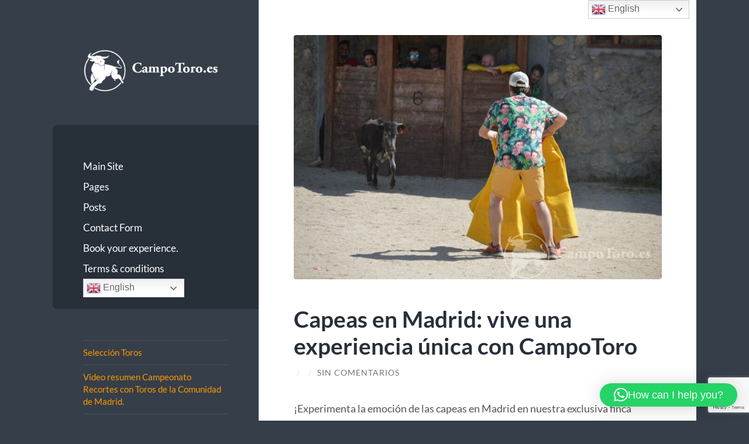

--- FILE ---
content_type: text/html; charset=UTF-8
request_url: https://campotoro.es/blog/capea/nggallery/image/dsc_0045/
body_size: 20787
content:
<!DOCTYPE html>

<html lang="es-ES">

	<head>

		<meta charset="UTF-8">
		<meta name="viewport" content="width=device-width, initial-scale=1.0" >

		<link rel="profile" href="https://gmpg.org/xfn/11">

		<meta name='robots' content='index, follow, max-image-preview:large, max-snippet:-1, max-video-preview:-1' />

	<!-- This site is optimized with the Yoast SEO Premium plugin v26.8 (Yoast SEO v26.8) - https://yoast.com/product/yoast-seo-premium-wordpress/ -->
	<title>Tenemos la mas autentica Capea en Madrid,</title>
	<meta name="description" content="Capea en Madrid, quieres pasar un dia unico con amigos, naturaleza y toros. No lo dudes preguntanos! campotoro.es@gmail.com" />
	<link rel="canonical" href="https://campotoro.es/blog/capea/" />
	<meta property="og:locale" content="es_ES" />
	<meta property="og:type" content="article" />
	<meta property="og:title" content="Capeas en Madrid: vive una experiencia única con CampoToro" />
	<meta property="og:description" content="CampoToro.es %" />
	<meta property="og:url" content="https://campotoro.es/blog/capea/" />
	<meta property="og:site_name" content="CampoToro.es" />
	<meta property="article:publisher" content="https://www.facebook.com/Campotoroes/" />
	<meta property="article:published_time" content="2020-08-19T22:22:52+00:00" />
	<meta property="article:modified_time" content="2025-10-23T21:05:58+00:00" />
	<meta property="og:image" content="https://campotoro.es/blog/wp-content/uploads/2023/05/DSC_0432-scaled.jpg" />
	<meta property="og:image:width" content="2048" />
	<meta property="og:image:height" content="1362" />
	<meta property="og:image:type" content="image/jpeg" />
	<meta name="author" content="admin" />
	<meta name="twitter:card" content="summary_large_image" />
	<meta name="twitter:label1" content="Escrito por" />
	<meta name="twitter:data1" content="" />
	<meta name="twitter:label2" content="Tiempo de lectura" />
	<meta name="twitter:data2" content="3 minutos" />
	<meta name="geo.placename" content="Arganda del Rey" />
	<meta name="geo.region" content="España" />
	<!-- / Yoast SEO Premium plugin. -->


<link rel='dns-prefetch' href='//www.googletagmanager.com' />
<link href='https://fonts.gstatic.com' crossorigin rel='preconnect' />
		<style>
			.lazyload,
			.lazyloading {
				max-width: 100%;
			}
		</style>
		<style id='wp-img-auto-sizes-contain-inline-css' type='text/css'>
img:is([sizes=auto i],[sizes^="auto," i]){contain-intrinsic-size:3000px 1500px}
/*# sourceURL=wp-img-auto-sizes-contain-inline-css */
</style>
<link rel='stylesheet' id='wp-block-library-css' href='https://campotoro.es/blog/wp-includes/css/dist/block-library/style.min.css?ver=a6f309659fc794dab6f31b80e4b449de' type='text/css' media='all' />
<style id='classic-theme-styles-inline-css' type='text/css'>
/*! This file is auto-generated */
.wp-block-button__link{color:#fff;background-color:#32373c;border-radius:9999px;box-shadow:none;text-decoration:none;padding:calc(.667em + 2px) calc(1.333em + 2px);font-size:1.125em}.wp-block-file__button{background:#32373c;color:#fff;text-decoration:none}
/*# sourceURL=/wp-includes/css/classic-themes.min.css */
</style>
<style id='global-styles-inline-css' type='text/css'>
:root{--wp--preset--aspect-ratio--square: 1;--wp--preset--aspect-ratio--4-3: 4/3;--wp--preset--aspect-ratio--3-4: 3/4;--wp--preset--aspect-ratio--3-2: 3/2;--wp--preset--aspect-ratio--2-3: 2/3;--wp--preset--aspect-ratio--16-9: 16/9;--wp--preset--aspect-ratio--9-16: 9/16;--wp--preset--color--black: #272F38;--wp--preset--color--cyan-bluish-gray: #abb8c3;--wp--preset--color--white: #fff;--wp--preset--color--pale-pink: #f78da7;--wp--preset--color--vivid-red: #cf2e2e;--wp--preset--color--luminous-vivid-orange: #ff6900;--wp--preset--color--luminous-vivid-amber: #fcb900;--wp--preset--color--light-green-cyan: #7bdcb5;--wp--preset--color--vivid-green-cyan: #00d084;--wp--preset--color--pale-cyan-blue: #8ed1fc;--wp--preset--color--vivid-cyan-blue: #0693e3;--wp--preset--color--vivid-purple: #9b51e0;--wp--preset--color--accent: #fe9800;--wp--preset--color--dark-gray: #444;--wp--preset--color--medium-gray: #666;--wp--preset--color--light-gray: #888;--wp--preset--gradient--vivid-cyan-blue-to-vivid-purple: linear-gradient(135deg,rgb(6,147,227) 0%,rgb(155,81,224) 100%);--wp--preset--gradient--light-green-cyan-to-vivid-green-cyan: linear-gradient(135deg,rgb(122,220,180) 0%,rgb(0,208,130) 100%);--wp--preset--gradient--luminous-vivid-amber-to-luminous-vivid-orange: linear-gradient(135deg,rgb(252,185,0) 0%,rgb(255,105,0) 100%);--wp--preset--gradient--luminous-vivid-orange-to-vivid-red: linear-gradient(135deg,rgb(255,105,0) 0%,rgb(207,46,46) 100%);--wp--preset--gradient--very-light-gray-to-cyan-bluish-gray: linear-gradient(135deg,rgb(238,238,238) 0%,rgb(169,184,195) 100%);--wp--preset--gradient--cool-to-warm-spectrum: linear-gradient(135deg,rgb(74,234,220) 0%,rgb(151,120,209) 20%,rgb(207,42,186) 40%,rgb(238,44,130) 60%,rgb(251,105,98) 80%,rgb(254,248,76) 100%);--wp--preset--gradient--blush-light-purple: linear-gradient(135deg,rgb(255,206,236) 0%,rgb(152,150,240) 100%);--wp--preset--gradient--blush-bordeaux: linear-gradient(135deg,rgb(254,205,165) 0%,rgb(254,45,45) 50%,rgb(107,0,62) 100%);--wp--preset--gradient--luminous-dusk: linear-gradient(135deg,rgb(255,203,112) 0%,rgb(199,81,192) 50%,rgb(65,88,208) 100%);--wp--preset--gradient--pale-ocean: linear-gradient(135deg,rgb(255,245,203) 0%,rgb(182,227,212) 50%,rgb(51,167,181) 100%);--wp--preset--gradient--electric-grass: linear-gradient(135deg,rgb(202,248,128) 0%,rgb(113,206,126) 100%);--wp--preset--gradient--midnight: linear-gradient(135deg,rgb(2,3,129) 0%,rgb(40,116,252) 100%);--wp--preset--font-size--small: 16px;--wp--preset--font-size--medium: 20px;--wp--preset--font-size--large: 24px;--wp--preset--font-size--x-large: 42px;--wp--preset--font-size--regular: 18px;--wp--preset--font-size--larger: 32px;--wp--preset--spacing--20: 0.44rem;--wp--preset--spacing--30: 0.67rem;--wp--preset--spacing--40: 1rem;--wp--preset--spacing--50: 1.5rem;--wp--preset--spacing--60: 2.25rem;--wp--preset--spacing--70: 3.38rem;--wp--preset--spacing--80: 5.06rem;--wp--preset--shadow--natural: 6px 6px 9px rgba(0, 0, 0, 0.2);--wp--preset--shadow--deep: 12px 12px 50px rgba(0, 0, 0, 0.4);--wp--preset--shadow--sharp: 6px 6px 0px rgba(0, 0, 0, 0.2);--wp--preset--shadow--outlined: 6px 6px 0px -3px rgb(255, 255, 255), 6px 6px rgb(0, 0, 0);--wp--preset--shadow--crisp: 6px 6px 0px rgb(0, 0, 0);}:where(.is-layout-flex){gap: 0.5em;}:where(.is-layout-grid){gap: 0.5em;}body .is-layout-flex{display: flex;}.is-layout-flex{flex-wrap: wrap;align-items: center;}.is-layout-flex > :is(*, div){margin: 0;}body .is-layout-grid{display: grid;}.is-layout-grid > :is(*, div){margin: 0;}:where(.wp-block-columns.is-layout-flex){gap: 2em;}:where(.wp-block-columns.is-layout-grid){gap: 2em;}:where(.wp-block-post-template.is-layout-flex){gap: 1.25em;}:where(.wp-block-post-template.is-layout-grid){gap: 1.25em;}.has-black-color{color: var(--wp--preset--color--black) !important;}.has-cyan-bluish-gray-color{color: var(--wp--preset--color--cyan-bluish-gray) !important;}.has-white-color{color: var(--wp--preset--color--white) !important;}.has-pale-pink-color{color: var(--wp--preset--color--pale-pink) !important;}.has-vivid-red-color{color: var(--wp--preset--color--vivid-red) !important;}.has-luminous-vivid-orange-color{color: var(--wp--preset--color--luminous-vivid-orange) !important;}.has-luminous-vivid-amber-color{color: var(--wp--preset--color--luminous-vivid-amber) !important;}.has-light-green-cyan-color{color: var(--wp--preset--color--light-green-cyan) !important;}.has-vivid-green-cyan-color{color: var(--wp--preset--color--vivid-green-cyan) !important;}.has-pale-cyan-blue-color{color: var(--wp--preset--color--pale-cyan-blue) !important;}.has-vivid-cyan-blue-color{color: var(--wp--preset--color--vivid-cyan-blue) !important;}.has-vivid-purple-color{color: var(--wp--preset--color--vivid-purple) !important;}.has-black-background-color{background-color: var(--wp--preset--color--black) !important;}.has-cyan-bluish-gray-background-color{background-color: var(--wp--preset--color--cyan-bluish-gray) !important;}.has-white-background-color{background-color: var(--wp--preset--color--white) !important;}.has-pale-pink-background-color{background-color: var(--wp--preset--color--pale-pink) !important;}.has-vivid-red-background-color{background-color: var(--wp--preset--color--vivid-red) !important;}.has-luminous-vivid-orange-background-color{background-color: var(--wp--preset--color--luminous-vivid-orange) !important;}.has-luminous-vivid-amber-background-color{background-color: var(--wp--preset--color--luminous-vivid-amber) !important;}.has-light-green-cyan-background-color{background-color: var(--wp--preset--color--light-green-cyan) !important;}.has-vivid-green-cyan-background-color{background-color: var(--wp--preset--color--vivid-green-cyan) !important;}.has-pale-cyan-blue-background-color{background-color: var(--wp--preset--color--pale-cyan-blue) !important;}.has-vivid-cyan-blue-background-color{background-color: var(--wp--preset--color--vivid-cyan-blue) !important;}.has-vivid-purple-background-color{background-color: var(--wp--preset--color--vivid-purple) !important;}.has-black-border-color{border-color: var(--wp--preset--color--black) !important;}.has-cyan-bluish-gray-border-color{border-color: var(--wp--preset--color--cyan-bluish-gray) !important;}.has-white-border-color{border-color: var(--wp--preset--color--white) !important;}.has-pale-pink-border-color{border-color: var(--wp--preset--color--pale-pink) !important;}.has-vivid-red-border-color{border-color: var(--wp--preset--color--vivid-red) !important;}.has-luminous-vivid-orange-border-color{border-color: var(--wp--preset--color--luminous-vivid-orange) !important;}.has-luminous-vivid-amber-border-color{border-color: var(--wp--preset--color--luminous-vivid-amber) !important;}.has-light-green-cyan-border-color{border-color: var(--wp--preset--color--light-green-cyan) !important;}.has-vivid-green-cyan-border-color{border-color: var(--wp--preset--color--vivid-green-cyan) !important;}.has-pale-cyan-blue-border-color{border-color: var(--wp--preset--color--pale-cyan-blue) !important;}.has-vivid-cyan-blue-border-color{border-color: var(--wp--preset--color--vivid-cyan-blue) !important;}.has-vivid-purple-border-color{border-color: var(--wp--preset--color--vivid-purple) !important;}.has-vivid-cyan-blue-to-vivid-purple-gradient-background{background: var(--wp--preset--gradient--vivid-cyan-blue-to-vivid-purple) !important;}.has-light-green-cyan-to-vivid-green-cyan-gradient-background{background: var(--wp--preset--gradient--light-green-cyan-to-vivid-green-cyan) !important;}.has-luminous-vivid-amber-to-luminous-vivid-orange-gradient-background{background: var(--wp--preset--gradient--luminous-vivid-amber-to-luminous-vivid-orange) !important;}.has-luminous-vivid-orange-to-vivid-red-gradient-background{background: var(--wp--preset--gradient--luminous-vivid-orange-to-vivid-red) !important;}.has-very-light-gray-to-cyan-bluish-gray-gradient-background{background: var(--wp--preset--gradient--very-light-gray-to-cyan-bluish-gray) !important;}.has-cool-to-warm-spectrum-gradient-background{background: var(--wp--preset--gradient--cool-to-warm-spectrum) !important;}.has-blush-light-purple-gradient-background{background: var(--wp--preset--gradient--blush-light-purple) !important;}.has-blush-bordeaux-gradient-background{background: var(--wp--preset--gradient--blush-bordeaux) !important;}.has-luminous-dusk-gradient-background{background: var(--wp--preset--gradient--luminous-dusk) !important;}.has-pale-ocean-gradient-background{background: var(--wp--preset--gradient--pale-ocean) !important;}.has-electric-grass-gradient-background{background: var(--wp--preset--gradient--electric-grass) !important;}.has-midnight-gradient-background{background: var(--wp--preset--gradient--midnight) !important;}.has-small-font-size{font-size: var(--wp--preset--font-size--small) !important;}.has-medium-font-size{font-size: var(--wp--preset--font-size--medium) !important;}.has-large-font-size{font-size: var(--wp--preset--font-size--large) !important;}.has-x-large-font-size{font-size: var(--wp--preset--font-size--x-large) !important;}
:where(.wp-block-post-template.is-layout-flex){gap: 1.25em;}:where(.wp-block-post-template.is-layout-grid){gap: 1.25em;}
:where(.wp-block-term-template.is-layout-flex){gap: 1.25em;}:where(.wp-block-term-template.is-layout-grid){gap: 1.25em;}
:where(.wp-block-columns.is-layout-flex){gap: 2em;}:where(.wp-block-columns.is-layout-grid){gap: 2em;}
:root :where(.wp-block-pullquote){font-size: 1.5em;line-height: 1.6;}
/*# sourceURL=global-styles-inline-css */
</style>
<link rel='stylesheet' id='essential-blocks-frontend-style-css' href='https://campotoro.es/blog/wp-content/uploads/eb-style/frontend/frontend-2672.min.css?ver=1761255479' type='text/css' media='all' />
<link rel='stylesheet' id='eb-block-style-2672-css' href='https://campotoro.es/blog/wp-content/uploads/eb-style/eb-style-2672.min.css?ver=846a4ac969' type='text/css' media='all' />
<link rel='stylesheet' id='simply-gallery-block-frontend-css' href='https://campotoro.es/blog/wp-content/plugins/simply-gallery-block/blocks/pgc_sgb.min.style.css?ver=3.3.2' type='text/css' media='all' />
<link rel='stylesheet' id='pgc-simply-gallery-plugin-lightbox-style-css' href='https://campotoro.es/blog/wp-content/plugins/simply-gallery-block/plugins/pgc_sgb_lightbox.min.style.css?ver=3.3.2' type='text/css' media='all' />
<link rel='stylesheet' id='toastr-css-css' href='https://campotoro.es/blog/wp-content/plugins/better-payment/assets/vendor/toastr/css/toastr.min.css?ver=a6f309659fc794dab6f31b80e4b449de' type='text/css' media='all' />
<link rel='stylesheet' id='justified-gallery-css' href='https://campotoro.es/blog/wp-content/plugins/elements-plus/assets/css/justifiedGallery.min.css?ver=2.16.5' type='text/css' media='all' />
<link rel='stylesheet' id='ep-elements-css' href='https://campotoro.es/blog/wp-content/plugins/elements-plus/assets/css/ep-elements.css?ver=2.16.5' type='text/css' media='all' />
<link rel='stylesheet' id='ep-sticky-videos-css' href='https://campotoro.es/blog/wp-content/plugins/elements-plus/assets/css/ep-sticky-videos.css?ver=2.16.5' type='text/css' media='all' />
<link rel='stylesheet' id='ep-image-accordion-css' href='https://campotoro.es/blog/wp-content/plugins/elements-plus/assets/css/ep-image-accordion.css?ver=2.16.5' type='text/css' media='all' />
<link rel='stylesheet' id='wilson_fonts-css' href='https://campotoro.es/blog/wp-content/themes/wilson/assets/css/fonts.css?ver=a6f309659fc794dab6f31b80e4b449de' type='text/css' media='all' />
<link rel='stylesheet' id='wilson_style-css' href='https://campotoro.es/blog/wp-content/themes/wilson/style.css?ver=2.1.3' type='text/css' media='all' />
<link rel='stylesheet' id='dashicons-css' href='https://campotoro.es/blog/wp-includes/css/dashicons.min.css?ver=a6f309659fc794dab6f31b80e4b449de' type='text/css' media='all' />
<link rel='stylesheet' id='ekit-widget-styles-css' href='https://campotoro.es/blog/wp-content/plugins/elementskit-lite/widgets/init/assets/css/widget-styles.css?ver=3.7.8' type='text/css' media='all' />
<link rel='stylesheet' id='ekit-responsive-css' href='https://campotoro.es/blog/wp-content/plugins/elementskit-lite/widgets/init/assets/css/responsive.css?ver=3.7.8' type='text/css' media='all' />
<link rel='stylesheet' id='wpdevelop-bts-css' href='https://campotoro.es/blog/wp-content/plugins/booking/vendors/_custom/bootstrap-css/css/bootstrap.css?ver=10.14.14' type='text/css' media='all' />
<link rel='stylesheet' id='wpdevelop-bts-theme-css' href='https://campotoro.es/blog/wp-content/plugins/booking/vendors/_custom/bootstrap-css/css/bootstrap-theme.css?ver=10.14.14' type='text/css' media='all' />
<link rel='stylesheet' id='wpbc-tippy-popover-css' href='https://campotoro.es/blog/wp-content/plugins/booking/vendors/_custom/tippy.js/themes/wpbc-tippy-popover.css?ver=10.14.14' type='text/css' media='all' />
<link rel='stylesheet' id='wpbc-tippy-times-css' href='https://campotoro.es/blog/wp-content/plugins/booking/vendors/_custom/tippy.js/themes/wpbc-tippy-times.css?ver=10.14.14' type='text/css' media='all' />
<link rel='stylesheet' id='wpbc-material-design-icons-css' href='https://campotoro.es/blog/wp-content/plugins/booking/vendors/_custom/material-design-icons/material-design-icons.css?ver=10.14.14' type='text/css' media='all' />
<link rel='stylesheet' id='wpbc-ui-both-css' href='https://campotoro.es/blog/wp-content/plugins/booking/css/wpbc_ui_both.css?ver=10.14.14' type='text/css' media='all' />
<link rel='stylesheet' id='wpbc-time_picker-css' href='https://campotoro.es/blog/wp-content/plugins/booking/css/wpbc_time-selector.css?ver=10.14.14' type='text/css' media='all' />
<link rel='stylesheet' id='wpbc-time_picker-skin-css' href='https://campotoro.es/blog/wp-content/plugins/booking/css/time_picker_skins/grey.css?ver=10.14.14' type='text/css' media='all' />
<link rel='stylesheet' id='wpbc-client-pages-css' href='https://campotoro.es/blog/wp-content/plugins/booking/css/client.css?ver=10.14.14' type='text/css' media='all' />
<link rel='stylesheet' id='wpbc-all-client-css' href='https://campotoro.es/blog/wp-content/plugins/booking/_dist/all/_out/wpbc_all_client.css?ver=10.14.14' type='text/css' media='all' />
<link rel='stylesheet' id='wpbc-calendar-css' href='https://campotoro.es/blog/wp-content/plugins/booking/css/calendar.css?ver=10.14.14' type='text/css' media='all' />
<link rel='stylesheet' id='wpbc-calendar-skin-css' href='https://campotoro.es/blog/wp-content/plugins/booking/css/skins/24_9__light_square_1.css?ver=10.14.14' type='text/css' media='all' />
<link rel='stylesheet' id='wpbc-flex-timeline-css' href='https://campotoro.es/blog/wp-content/plugins/booking/core/timeline/v2/_out/timeline_v2.1.css?ver=10.14.14' type='text/css' media='all' />
<script data-cfasync="false" type="text/javascript" src="https://campotoro.es/blog/wp-includes/js/jquery/jquery.min.js?ver=3.7.1" id="jquery-core-js"></script>
<script data-cfasync="false" type="text/javascript" src="https://campotoro.es/blog/wp-includes/js/jquery/jquery-migrate.min.js?ver=3.4.1" id="jquery-migrate-js"></script>
<script type="text/javascript" src="https://campotoro.es/blog/wp-content/themes/wilson/assets/js/global.js?ver=2.1.3" id="wilson_global-js"></script>

<!-- Fragmento de código de la etiqueta de Google (gtag.js) añadida por Site Kit -->
<!-- Fragmento de código de Google Analytics añadido por Site Kit -->
<script type="text/javascript" src="https://www.googletagmanager.com/gtag/js?id=GT-5DHF4LZ" id="google_gtagjs-js" async></script>
<script type="text/javascript" id="google_gtagjs-js-after">
/* <![CDATA[ */
window.dataLayer = window.dataLayer || [];function gtag(){dataLayer.push(arguments);}
gtag("set","linker",{"domains":["campotoro.es"]});
gtag("js", new Date());
gtag("set", "developer_id.dZTNiMT", true);
gtag("config", "GT-5DHF4LZ");
//# sourceURL=google_gtagjs-js-after
/* ]]> */
</script>
<style id="essential-blocks-global-styles">
            :root {
                --eb-global-primary-color: #101828;
--eb-global-secondary-color: #475467;
--eb-global-tertiary-color: #98A2B3;
--eb-global-text-color: #475467;
--eb-global-heading-color: #1D2939;
--eb-global-link-color: #444CE7;
--eb-global-background-color: #F9FAFB;
--eb-global-button-text-color: #FFFFFF;
--eb-global-button-background-color: #101828;
--eb-gradient-primary-color: linear-gradient(90deg, hsla(259, 84%, 78%, 1) 0%, hsla(206, 67%, 75%, 1) 100%);
--eb-gradient-secondary-color: linear-gradient(90deg, hsla(18, 76%, 85%, 1) 0%, hsla(203, 69%, 84%, 1) 100%);
--eb-gradient-tertiary-color: linear-gradient(90deg, hsla(248, 21%, 15%, 1) 0%, hsla(250, 14%, 61%, 1) 100%);
--eb-gradient-background-color: linear-gradient(90deg, rgb(250, 250, 250) 0%, rgb(233, 233, 233) 49%, rgb(244, 243, 243) 100%);

                --eb-tablet-breakpoint: 1024px;
--eb-mobile-breakpoint: 767px;

            }
            
            
        </style><meta name="generator" content="Site Kit by Google 1.171.0" /><noscript><style>.simply-gallery-amp{ display: block !important; }</style></noscript><noscript><style>.sgb-preloader{ display: none !important; }</style></noscript><style>/* CSS added by WP Meta and Date Remover*/.wp-block-post-author__name{display:none !important;} .wp-block-post-date{display:none !important;} .entry-meta {display:none !important;} .home .entry-meta { display: none; } .entry-footer {display:none !important;} .home .entry-footer { display: none; }</style>		<script>
			document.documentElement.className = document.documentElement.className.replace('no-js', 'js');
		</script>
				<style>
			.no-js img.lazyload {
				display: none;
			}

			figure.wp-block-image img.lazyloading {
				min-width: 150px;
			}

			.lazyload,
			.lazyloading {
				--smush-placeholder-width: 100px;
				--smush-placeholder-aspect-ratio: 1/1;
				width: var(--smush-image-width, var(--smush-placeholder-width)) !important;
				aspect-ratio: var(--smush-image-aspect-ratio, var(--smush-placeholder-aspect-ratio)) !important;
			}

						.lazyload, .lazyloading {
				opacity: 0;
			}

			.lazyloaded {
				opacity: 1;
				transition: opacity 400ms;
				transition-delay: 0ms;
			}

					</style>
		<script>
			document.addEventListener( "DOMContentLoaded", function() {
				var div, i,
					youtubePlayers = document.getElementsByClassName( "video-seo-youtube-player" );
				for ( i = 0; i < youtubePlayers.length; i++ ) {
					div = document.createElement( "div" );
					div.className = "video-seo-youtube-embed-loader";
					div.setAttribute( "data-id", youtubePlayers[ i ].dataset.id );
					div.setAttribute( "tabindex", "0" );
					div.setAttribute( "role", "button" );
					div.setAttribute(
						"aria-label", "Cargar vídeo de YouTube"
					);
					div.innerHTML = videoSEOGenerateYouTubeThumbnail( youtubePlayers[ i ].dataset.id );
					div.addEventListener( "click", videoSEOGenerateYouTubeIframe );
					div.addEventListener( "keydown", videoSEOYouTubeThumbnailHandleKeydown );
					div.addEventListener( "keyup", videoSEOYouTubeThumbnailHandleKeyup );
					youtubePlayers[ i ].appendChild( div );
				}
			} );

			function videoSEOGenerateYouTubeThumbnail( id ) {
				var thumbnail = '<picture class="video-seo-youtube-picture">\n' +
					'<source class="video-seo-source-to-maybe-replace" media="(min-width: 801px)" srcset="https://i.ytimg.com/vi/' + id + '/maxresdefault.jpg" >\n' +
					'<source class="video-seo-source-hq" media="(max-width: 800px)" srcset="https://i.ytimg.com/vi/' + id + '/hqdefault.jpg">\n' +
					'<img fetchpriority="high" onload="videoSEOMaybeReplaceMaxResSourceWithHqSource( event );" src="https://i.ytimg.com/vi/' + id + '/hqdefault.jpg" width="480" height="360" loading="eager" alt="">\n' +
					'</picture>\n',
					play = '<div class="video-seo-youtube-player-play"></div>';
				return thumbnail.replace( "ID", id ) + play;
			}

			function videoSEOMaybeReplaceMaxResSourceWithHqSource( event ) {
				var sourceMaxRes,
					sourceHighQuality,
					loadedThumbnail = event.target,
					parent = loadedThumbnail.parentNode;

				if ( loadedThumbnail.naturalWidth < 150 ) {
					sourceMaxRes = parent.querySelector(".video-seo-source-to-maybe-replace");
					sourceHighQuality = parent.querySelector(".video-seo-source-hq");
					sourceMaxRes.srcset = sourceHighQuality.srcset;
					parent.className = "video-seo-youtube-picture video-seo-youtube-picture-replaced-srcset";
				}
			}

			function videoSEOYouTubeThumbnailHandleKeydown( event ) {
				if ( event.keyCode !== 13 && event.keyCode !== 32 ) {
					return;
				}

				if ( event.keyCode === 13 ) {
					videoSEOGenerateYouTubeIframe( event );
				}

				if ( event.keyCode === 32 ) {
					event.preventDefault();
				}
			}

			function videoSEOYouTubeThumbnailHandleKeyup( event ) {
				if ( event.keyCode !== 32 ) {
					return;
				}

				videoSEOGenerateYouTubeIframe( event );
			}

			function videoSEOGenerateYouTubeIframe( event ) {
				var el = ( event.type === "click" ) ? this : event.target,
					iframe = document.createElement( "iframe" );

				iframe.setAttribute( "src", "https://www.youtube.com/embed/" + el.dataset.id + "?autoplay=1&enablejsapi=1&origin=https%3A%2F%2Fcampotoro.es%2Fblog" );
				iframe.setAttribute( "frameborder", "0" );
				iframe.setAttribute( "allowfullscreen", "1" );
				iframe.setAttribute( "allow", "accelerometer; autoplay; clipboard-write; encrypted-media; gyroscope; picture-in-picture" );
				el.parentNode.replaceChild( iframe, el );
			}
		</script><style type="text/css">.featured-media .sticky-post { background-color: #fe9800; }.post-content a.more-link:hover { background-color: #fe9800; }.post-content fieldset legend { background-color: #fe9800; }:root .has-accent-background-color { background-color: #fe9800; }.archive-nav a:hover { background-color: #fe9800; }.tagcloud a:hover { background-color: #fe9800; }.mobile-menu a:hover { background-color: #fe9800; }button:hover { background-color: #fe9800; }.button:hover { background-color: #fe9800; }.faux-button:hover { background-color: #fe9800; }a.more-link:hover { background-color: #fe9800; }.wp-block-button__link:hover { background-color: #fe9800; }.wp-block-file__button:hover { background-color: #fe9800; }input[type="button"]:hover { background-color: #fe9800; }input[type="reset"]:hover { background-color: #fe9800; }input[type="submit"]:hover { background-color: #fe9800; }a { color: #fe9800; }.blog-title a:hover { color: #fe9800; }.blog-menu a:hover { color: #fe9800; }.blog-menu .current-menu-item > a { color: #fe9800; }.post-title a:hover { color: #fe9800; }.post-meta a:hover { color: #fe9800; }.blog .format-quote blockquote cite a:hover { color: #fe9800; }:root .has-accent-color { color: #fe9800; }.post-cat-tags a { color: #fe9800; }.post-cat-tags a:hover { color: #fe9800; }.logged-in-as a { color: #fe9800; }.logged-in-as a:hover { color: #fe9800; }.comment-meta-content cite a:hover { color: #fe9800; }.comment-meta-content p a:hover { color: #fe9800; }.comment-actions a:hover { color: #fe9800; }#cancel-comment-reply-link { color: #fe9800; }#cancel-comment-reply-link:hover { color: #fe9800; }.comment-nav-below a:hover { color: #fe9800; }.widget-title a { color: #fe9800; }.widget-title a:hover { color: #fe9800; }.widget_text a { color: #fe9800; }.widget_text a:hover { color: #fe9800; }.widget_rss a { color: #fe9800; }.widget_rss a:hover { color: #fe9800; }.widget_archive a { color: #fe9800; }.widget_archive a:hover { color: #fe9800; }.widget_links a { color: #fe9800; }.widget_links a:hover { color: #fe9800; }.widget_recent_comments a { color: #fe9800; }.widget_recent_comments a:hover { color: #fe9800; }.widget_recent_entries a { color: #fe9800; }.widget_recent_entries a:hover { color: #fe9800; }.widget_categories a { color: #fe9800; }.widget_categories a:hover { color: #fe9800; }.widget_meta a { color: #fe9800; }.widget_meta a:hover { color: #fe9800; }.widget_recent_comments a { color: #fe9800; }.widget_pages a { color: #fe9800; }.widget_pages a:hover { color: #fe9800; }#wp-calendar a { color: #fe9800; }#wp-calendar a:hover { color: #fe9800; }#wp-calendar tfoot a:hover { color: #fe9800; }.widgetmore a { color: #fe9800; }.widgetmore a:hover { color: #fe9800; }</style><!-- /Customizer CSS --><meta name="google-site-verification" content="WHOICm63JbtLiorWrPWLzGU5YL8p3gOvAj35MJA8Mkg"><meta name="generator" content="Elementor 3.34.4; features: additional_custom_breakpoints; settings: css_print_method-external, google_font-enabled, font_display-auto">


<script type="application/ld+json" class="saswp-schema-markup-output">
[{"@context":"https:\/\/schema.org\/","@type":"TouristTrip","@id":"https:\/\/campotoro.es\/blog\/capea\/#TouristTrip","image":[{"@type":"ImageObject","@id":"https:\/\/campotoro.es\/blog\/capea\/#primaryimage","url":"https:\/\/campotoro.es\/blog\/wp-content\/uploads\/2023\/05\/DSC_0432-scaled.jpg","width":"2048","height":"1362","caption":"Capea Madrid"},{"@type":"ImageObject","url":"https:\/\/campotoro.es\/blog\/wp-content\/uploads\/2023\/05\/DSC_0432-scaled-1200x900.jpg","width":"1200","height":"900","caption":"Capea Madrid"},{"@type":"ImageObject","url":"https:\/\/campotoro.es\/blog\/wp-content\/uploads\/2023\/05\/DSC_0432-scaled-1200x675.jpg","width":"1200","height":"675","caption":"Capea Madrid"},{"@type":"ImageObject","url":"https:\/\/campotoro.es\/blog\/wp-content\/uploads\/2023\/05\/DSC_0432-scaled-1362x1362.jpg","width":"1362","height":"1362","caption":"Capea Madrid"},{"@type":"ImageObject","url":"https:\/\/campotoro.es\/blog\/wp-content\/uploads\/2020\/08\/IMG_1056-1024x772.jpg","width":1024,"height":772},{"@type":"ImageObject","url":"https:\/\/campotoro.es\/blog\/wp-content\/uploads\/2020\/08\/IMG_2373.jpg","width":6000,"height":4000},{"@type":"ImageObject","url":"https:\/\/campotoro.es\/blog\/wp-content\/uploads\/2023\/11\/IMG_1806-674x1024.jpg","width":674,"height":1024,"caption":"Tentadero aficionados"},{"@type":"ImageObject","url":"https:\/\/campotoro.es\/blog\/wp-content\/uploads\/2023\/07\/DSC_0753-edited-683x1024.webp","width":683,"height":1024,"caption":"arte ni\u00f1o torero"},{"@type":"ImageObject","url":"https:\/\/campotoro.es\/blog\/wp-content\/uploads\/2023\/11\/DSC_0679-1024x835.jpg","width":1024,"height":835,"caption":"Toros Madrid"},{"@type":"ImageObject","url":"https:\/\/campotoro.es\/blog\/wp-content\/uploads\/2023\/11\/DSC_0756-1024x755.jpg","width":1024,"height":755,"caption":"aficionados practicos Madrid"}]},

{"@context":"https:\/\/schema.org\/","@type":"TouristAttraction","@id":"https:\/\/campotoro.es\/blog\/capea\/#TouristAttraction","address":{"@type":"PostalAddress"},"image":[{"@type":"ImageObject","@id":"https:\/\/campotoro.es\/blog\/capea\/#primaryimage","url":"https:\/\/campotoro.es\/blog\/wp-content\/uploads\/2023\/05\/DSC_0432-scaled.jpg","width":"2048","height":"1362","caption":"Capea Madrid"},{"@type":"ImageObject","url":"https:\/\/campotoro.es\/blog\/wp-content\/uploads\/2023\/05\/DSC_0432-scaled-1200x900.jpg","width":"1200","height":"900","caption":"Capea Madrid"},{"@type":"ImageObject","url":"https:\/\/campotoro.es\/blog\/wp-content\/uploads\/2023\/05\/DSC_0432-scaled-1200x675.jpg","width":"1200","height":"675","caption":"Capea Madrid"},{"@type":"ImageObject","url":"https:\/\/campotoro.es\/blog\/wp-content\/uploads\/2023\/05\/DSC_0432-scaled-1362x1362.jpg","width":"1362","height":"1362","caption":"Capea Madrid"},{"@type":"ImageObject","url":"https:\/\/campotoro.es\/blog\/wp-content\/uploads\/2020\/08\/IMG_1056-1024x772.jpg","width":1024,"height":772},{"@type":"ImageObject","url":"https:\/\/campotoro.es\/blog\/wp-content\/uploads\/2020\/08\/IMG_2373.jpg","width":6000,"height":4000},{"@type":"ImageObject","url":"https:\/\/campotoro.es\/blog\/wp-content\/uploads\/2023\/11\/IMG_1806-674x1024.jpg","width":674,"height":1024,"caption":"Tentadero aficionados"},{"@type":"ImageObject","url":"https:\/\/campotoro.es\/blog\/wp-content\/uploads\/2023\/07\/DSC_0753-edited-683x1024.webp","width":683,"height":1024,"caption":"arte ni\u00f1o torero"},{"@type":"ImageObject","url":"https:\/\/campotoro.es\/blog\/wp-content\/uploads\/2023\/11\/DSC_0679-1024x835.jpg","width":1024,"height":835,"caption":"Toros Madrid"},{"@type":"ImageObject","url":"https:\/\/campotoro.es\/blog\/wp-content\/uploads\/2023\/11\/DSC_0756-1024x755.jpg","width":1024,"height":755,"caption":"aficionados practicos Madrid"}]}]
</script>

			<style>
				.e-con.e-parent:nth-of-type(n+4):not(.e-lazyloaded):not(.e-no-lazyload),
				.e-con.e-parent:nth-of-type(n+4):not(.e-lazyloaded):not(.e-no-lazyload) * {
					background-image: none !important;
				}
				@media screen and (max-height: 1024px) {
					.e-con.e-parent:nth-of-type(n+3):not(.e-lazyloaded):not(.e-no-lazyload),
					.e-con.e-parent:nth-of-type(n+3):not(.e-lazyloaded):not(.e-no-lazyload) * {
						background-image: none !important;
					}
				}
				@media screen and (max-height: 640px) {
					.e-con.e-parent:nth-of-type(n+2):not(.e-lazyloaded):not(.e-no-lazyload),
					.e-con.e-parent:nth-of-type(n+2):not(.e-lazyloaded):not(.e-no-lazyload) * {
						background-image: none !important;
					}
				}
			</style>
			<link rel="icon" href="https://campotoro.es/blog/wp-content/uploads/2016/09/cropped-logo_big_2-32x32.jpg" sizes="32x32" />
<link rel="icon" href="https://campotoro.es/blog/wp-content/uploads/2016/09/cropped-logo_big_2-192x192.jpg" sizes="192x192" />
<link rel="apple-touch-icon" href="https://campotoro.es/blog/wp-content/uploads/2016/09/cropped-logo_big_2-180x180.jpg" />
<meta name="msapplication-TileImage" content="https://campotoro.es/blog/wp-content/uploads/2016/09/cropped-logo_big_2-270x270.jpg" />

	</head>
	
	<body data-rsssl=1 class="wp-singular post-template-default single single-post postid-2672 single-format-standard wp-custom-logo wp-theme-wilson elementor-default elementor-kit-2130">

		
		<a class="skip-link button" href="#site-content">Saltar al contenido</a>
	
		<div class="wrapper">
	
			<header class="sidebar" id="site-header">
							
				<div class="blog-header">

										
						<div class="blog-logo">
						
							<a href="https://campotoro.es/blog/es/" rel="home">
								<img data-src="https://campotoro.es/blog/wp-content/uploads/2017/04/campotoro_logo_big_fotos.png" src="[data-uri]" class="lazyload" style="--smush-placeholder-width: 1300px; --smush-placeholder-aspect-ratio: 1300/392;">
																	<span class="screen-reader-text">CampoToro.es</span>
															</a>
							
						</div><!-- .blog-logo -->
				
					
				</div><!-- .blog-header -->
				
				<div class="nav-toggle toggle">
				
					<p>
						<span class="show">Mostrar menú</span>
						<span class="hide">Ocultar el menú</span>
					</p>
				
					<div class="bars">
							
						<div class="bar"></div>
						<div class="bar"></div>
						<div class="bar"></div>
						
						<div class="clear"></div>
						
					</div><!-- .bars -->
				
				</div><!-- .nav-toggle -->
				
				<div class="blog-menu">
			
					<ul class="navigation">
					
						<li id="menu-item-479" class="menu-item menu-item-type-custom menu-item-object-custom menu-item-479"><a href="https://campotoro.es/">Main Site</a></li>
<li id="menu-item-17235" class="menu-item menu-item-type-post_type menu-item-object-page menu-item-17235"><a href="https://campotoro.es/blog/list/">Pages</a></li>
<li id="menu-item-18508" class="menu-item menu-item-type-post_type menu-item-object-page menu-item-18508"><a href="https://campotoro.es/blog/posts/">Posts</a></li>
<li id="menu-item-491" class="menu-item menu-item-type-custom menu-item-object-custom menu-item-491"><a href="https://campotoro.es/blog/contact/">Contact Form</a></li>
<li id="menu-item-786" class="menu-item menu-item-type-post_type menu-item-object-page menu-item-786"><a href="https://campotoro.es/blog/book-your-madrid-bull-experience/">Book your experience.</a></li>
<li id="menu-item-5114" class="menu-item menu-item-type-post_type menu-item-object-page menu-item-5114"><a href="https://campotoro.es/blog/terms-conditions/">Terms &#038; conditions</a></li>
<li style="position:relative;" class="menu-item menu-item-gtranslate"><div style="position:absolute;white-space:nowrap;" id="gtranslate_menu_wrapper_84627"></div></li>												
					</ul><!-- .navigation -->
				</div><!-- .blog-menu -->
				
				<div class="mobile-menu">
						 
					<ul class="navigation">
					
						<li class="menu-item menu-item-type-custom menu-item-object-custom menu-item-479"><a href="https://campotoro.es/">Main Site</a></li>
<li class="menu-item menu-item-type-post_type menu-item-object-page menu-item-17235"><a href="https://campotoro.es/blog/list/">Pages</a></li>
<li class="menu-item menu-item-type-post_type menu-item-object-page menu-item-18508"><a href="https://campotoro.es/blog/posts/">Posts</a></li>
<li class="menu-item menu-item-type-custom menu-item-object-custom menu-item-491"><a href="https://campotoro.es/blog/contact/">Contact Form</a></li>
<li class="menu-item menu-item-type-post_type menu-item-object-page menu-item-786"><a href="https://campotoro.es/blog/book-your-madrid-bull-experience/">Book your experience.</a></li>
<li class="menu-item menu-item-type-post_type menu-item-object-page menu-item-5114"><a href="https://campotoro.es/blog/terms-conditions/">Terms &#038; conditions</a></li>
<li style="position:relative;" class="menu-item menu-item-gtranslate"><div style="position:absolute;white-space:nowrap;" id="gtranslate_menu_wrapper_15209"></div></li>						
					</ul>
					 
				</div><!-- .mobile-menu -->
				
				
					<div class="widgets" role="complementary">
					
						<div id="block-5" class="widget widget_block widget_recent_entries"><div class="widget-content"><ul class="wp-block-latest-posts__list wp-block-latest-posts"><li><a class="wp-block-latest-posts__post-title" href="https://campotoro.es/blog/toros-2025/">Selección Toros</a></li>
<li><a class="wp-block-latest-posts__post-title" href="https://campotoro.es/blog/campeonato-recortes-con-toros-de-la-comunidad-de-madrid/">Video resumen Campeonato Recortes con Toros de la Comunidad de Madrid.</a></li>
<li><a class="wp-block-latest-posts__post-title" href="https://campotoro.es/blog/visita-ganadera-en-salamanca-con-tentadero/">Visita ganadera en Salamanca con tentadero.</a></li>
<li><a class="wp-block-latest-posts__post-title" href="https://campotoro.es/blog/fotos-toro-flor-de-jara-para-la-semifinal/">Fotos Toro Flor de Jara para la semifinal</a></li>
<li><a class="wp-block-latest-posts__post-title" href="https://campotoro.es/blog/camada-muy-interesante-en-flor-de-jara-2024/">Camada muy interesante en  Flor de Jara 2024</a></li>
</ul></div></div>						
					</div><!-- .widgets -->
					
													
			</header><!-- .sidebar -->

			<main class="content" id="site-content">	
		<div class="posts">
	
			<article id="post-2672" class="post-2672 post type-post status-publish format-standard has-post-thumbnail hentry category-experiencias-taurinas-es category-uncategorized-es tag-capea tag-capea-despedida tag-madrid">
			
								
					<figure class="featured-media">
						
						<img width="788" height="524" data-src="https://campotoro.es/blog/wp-content/uploads/2023/05/DSC_0432-788x524.jpg" class="attachment-post-thumbnail size-post-thumbnail wp-post-image lazyload" alt="Capea Madrid" decoding="async" data-srcset="https://campotoro.es/blog/wp-content/uploads/2023/05/DSC_0432-788x524.jpg 788w, https://campotoro.es/blog/wp-content/uploads/2023/05/DSC_0432-300x199.jpg 300w, https://campotoro.es/blog/wp-content/uploads/2023/05/DSC_0432-1024x681.jpg 1024w, https://campotoro.es/blog/wp-content/uploads/2023/05/DSC_0432-768x511.jpg 768w, https://campotoro.es/blog/wp-content/uploads/2023/05/DSC_0432-1536x1021.jpg 1536w, https://campotoro.es/blog/wp-content/uploads/2023/05/DSC_0432-scaled.jpg 2048w" data-sizes="(max-width: 788px) 100vw, 788px" src="[data-uri]" style="--smush-placeholder-width: 788px; --smush-placeholder-aspect-ratio: 788/524;" />								
					</figure><!-- .featured-media -->
						
							
				<div class="post-inner">

					<div class="post-header">

						
															<h1 class="post-title">Capeas en Madrid: vive una experiencia única con CampoToro</h1>
							
						
								
		<div class="post-meta">
		
			<span class="post-date"><a href="https://campotoro.es/blog/capea/"></a></span>
			
			<span class="date-sep"> / </span>
				
			<span class="post-author"><a href="https://campotoro.es/blog/es/author/admin/" title="Entradas de " rel="author"></a></span>
			
						
				<span class="date-sep"> / </span>
				
				<a href="https://campotoro.es/blog/capea/#respond"><span class="comment">Sin comentarios</span></a>			
						
						
												
		</div><!-- .post-meta -->

		
					</div><!-- .post-header -->

					
						<div class="post-content">

							
<p>¡Experimenta la emoción de las capeas en Madrid en nuestra exclusiva finca privada de toros!</p>



<p>Sumérgete en la auténtica cultura taurina española mientras disfrutas de una experiencia única junto a tus amigos. En nuestra finca, tendrás la oportunidad de participar en emocionantes <a href="https://campotoro.es/blog/baby-bull-running-gallery/">capeas</a>, donde podrás mostrar tus habilidades con los toros en un entorno seguro y controlado.</p>



<p>Nuestras fincas están a pocos minutos de la capital. Tienen todo preparado para que vivas una jornada divertida, segura y muy auténtica. Además, te acompañamos durante todo el evento para que solo te preocupes de disfrutar.</p>



<h3 class="wp-block-heading">La mejor opción para capeas en Madrid</h3>



<p>En Campotoro.es sabemos que una buena capea es mucho más que soltar una vaquilla. Es compartir risas, emoción y tradición. Por eso, preparamos cada detalle con cuidado. Queremos que sientas el verdadero ambiente del campo español.</p>



<p>Así, todas nuestras <strong>capeas en Madrid</strong> incluyen servicios completos para que no falte nada:</p>



<ul class="wp-block-list">
<li><strong>Finca privada</strong> con plaza de tientas y zonas de descanso.</li>



<li><strong>Vaquillas para todos los niveles</strong>, con monitores profesionales.</li>



<li><strong>Comida y bebida</strong> tipo barbacoa, paella o menú campero.</li>



<li><strong>Música y animación</strong> durante toda la jornada.</li>



<li><strong>Actividades extra</strong> como toro mecánico, piscina, inflables o gymkana.</li>



<li><strong>Barra libre</strong>  y zona de fiesta para grupos.</li>



<li><strong>Monitores</strong> para garantizar la mejor experiencia.</li>



<li>También disponemos de encierros y visitas a la ganadería.</li>
</ul>



<p>Además, nos ocupamos de la organización y la seguridad. Así puedes disfrutar sin preocupaciones. Tanto si es tu primera vez como si ya lo has vivido, te garantizamos una experiencia divertida y segura.</p>



<figure class="wp-block-gallery has-nested-images columns-default is-cropped wp-block-gallery-1 is-layout-flex wp-block-gallery-is-layout-flex">
<figure class="wp-block-image size-large"><img decoding="async" width="1024" height="772" data-id="19285" data-src="https://campotoro.es/blog/wp-content/smush-webp/2020/08/IMG_1056-1024x772.jpg.webp" alt="" class="wp-image-19285 lazyload" data-srcset="https://campotoro.es/blog/wp-content/smush-webp/2020/08/IMG_1056-1024x772.jpg.webp 1024w, https://campotoro.es/blog/wp-content/smush-webp/2020/08/IMG_1056-300x226.jpg.webp 300w, https://campotoro.es/blog/wp-content/smush-webp/2020/08/IMG_1056-768x579.jpg.webp 768w, https://campotoro.es/blog/wp-content/smush-webp/2020/08/IMG_1056-1536x1158.jpg.webp 1536w, https://campotoro.es/blog/wp-content/smush-webp/2020/08/IMG_1056-scaled.jpg.webp 2048w, https://campotoro.es/blog/wp-content/smush-webp/2020/08/IMG_1056-788x594.jpg.webp 788w" data-sizes="(max-width: 1024px) 100vw, 1024px" src="[data-uri]" style="--smush-placeholder-width: 1024px; --smush-placeholder-aspect-ratio: 1024/772;" /></figure>



<figure class="wp-block-image size-large"><img decoding="async" data-id="19284" data-src="https://campotoro.es/blog/wp-content/uploads/2020/08/IMG_2373.jpg" alt="" class="wp-image-19284 lazyload" src="[data-uri]" style="--smush-placeholder-width: 6000px; --smush-placeholder-aspect-ratio: 6000/4000;" /></figure>



<figure class="wp-block-image size-large"><img decoding="async" width="674" height="1024" data-id="15521" data-src="https://campotoro.es/blog/wp-content/uploads/2023/11/IMG_1806-674x1024.jpg" alt="Tentadero aficionados" class="wp-image-15521 lazyload" data-srcset="https://campotoro.es/blog/wp-content/uploads/2023/11/IMG_1806-674x1024.jpg 674w, https://campotoro.es/blog/wp-content/uploads/2023/11/IMG_1806-198x300.jpg 198w, https://campotoro.es/blog/wp-content/uploads/2023/11/IMG_1806-768x1166.jpg 768w, https://campotoro.es/blog/wp-content/uploads/2023/11/IMG_1806-1012x1536.jpg 1012w, https://campotoro.es/blog/wp-content/uploads/2023/11/IMG_1806.jpg 1349w, https://campotoro.es/blog/wp-content/uploads/2023/11/IMG_1806-788x1196.jpg 788w" data-sizes="(max-width: 674px) 100vw, 674px" src="[data-uri]" style="--smush-placeholder-width: 674px; --smush-placeholder-aspect-ratio: 674/1024;" /></figure>



<figure class="wp-block-image size-large"><img decoding="async" width="683" height="1024" data-id="14432" data-src="https://campotoro.es/blog/wp-content/uploads/2023/07/DSC_0753-edited-683x1024.webp" alt="arte niño torero" class="wp-image-14432 lazyload" data-srcset="https://campotoro.es/blog/wp-content/uploads/2023/07/DSC_0753-edited-683x1024.webp 683w, https://campotoro.es/blog/wp-content/uploads/2023/07/DSC_0753-edited-200x300.webp 200w, https://campotoro.es/blog/wp-content/uploads/2023/07/DSC_0753-edited-768x1151.webp 768w, https://campotoro.es/blog/wp-content/uploads/2023/07/DSC_0753-edited-1025x1536.webp 1025w, https://campotoro.es/blog/wp-content/uploads/2023/07/DSC_0753-edited-788x1181.webp 788w, https://campotoro.es/blog/wp-content/uploads/2023/07/DSC_0753-edited.webp 1334w" data-sizes="(max-width: 683px) 100vw, 683px" src="[data-uri]" style="--smush-placeholder-width: 683px; --smush-placeholder-aspect-ratio: 683/1024;" /></figure>



<figure class="wp-block-image size-large"><img decoding="async" width="1024" height="835" data-id="15519" data-src="https://campotoro.es/blog/wp-content/uploads/2023/11/DSC_0679-1024x835.jpg" alt="Toros Madrid" class="wp-image-15519 lazyload" data-srcset="https://campotoro.es/blog/wp-content/uploads/2023/11/DSC_0679-1024x835.jpg 1024w, https://campotoro.es/blog/wp-content/uploads/2023/11/DSC_0679-300x245.jpg 300w, https://campotoro.es/blog/wp-content/uploads/2023/11/DSC_0679-768x626.jpg 768w, https://campotoro.es/blog/wp-content/uploads/2023/11/DSC_0679-1536x1252.jpg 1536w, https://campotoro.es/blog/wp-content/uploads/2023/11/DSC_0679-scaled.jpg 2048w, https://campotoro.es/blog/wp-content/uploads/2023/11/DSC_0679-788x642.jpg 788w" data-sizes="(max-width: 1024px) 100vw, 1024px" src="[data-uri]" style="--smush-placeholder-width: 1024px; --smush-placeholder-aspect-ratio: 1024/835;" /></figure>



<figure class="wp-block-image size-large"><img decoding="async" width="1024" height="755" data-id="15520" data-src="https://campotoro.es/blog/wp-content/uploads/2023/11/DSC_0756-1024x755.jpg" alt="aficionados practicos Madrid" class="wp-image-15520 lazyload" data-srcset="https://campotoro.es/blog/wp-content/uploads/2023/11/DSC_0756-1024x755.jpg 1024w, https://campotoro.es/blog/wp-content/uploads/2023/11/DSC_0756-300x221.jpg 300w, https://campotoro.es/blog/wp-content/uploads/2023/11/DSC_0756-768x566.jpg 768w, https://campotoro.es/blog/wp-content/uploads/2023/11/DSC_0756-1536x1133.jpg 1536w, https://campotoro.es/blog/wp-content/uploads/2023/11/DSC_0756-scaled.jpg 2048w, https://campotoro.es/blog/wp-content/uploads/2023/11/DSC_0756-788x581.jpg 788w" data-sizes="(max-width: 1024px) 100vw, 1024px" src="[data-uri]" style="--smush-placeholder-width: 1024px; --smush-placeholder-aspect-ratio: 1024/755;" /></figure>
</figure>



<h3 class="wp-block-heading">Capeas para despedidas, cumpleaños y empresas</h3>



<p>En <strong>Campotoro.es</strong> organizamos <strong>capeas en Madrid</strong> para todo tipo de grupos. Si planeas una <strong>despedida de soltero o soltera</strong>, este plan es perfecto. Combina emoción, música, comida y mucha diversión. Además, puedes añadir extras para personalizar tu evento.</p>



<p>También hacemos <strong>capeas para empresas</strong>. Son ideales para mejorar el ambiente de trabajo y fomentar el compañerismo. Un día al aire libre, con risas y buena comida, une mucho más que cualquier oficina. Así que, si buscas una actividad original, esta es la mejor opción.</p>



<p>Por otro lado, nuestras capeas también se adaptan a <strong>cumpleaños, grupos de amigos o asociaciones</strong>. Tú eliges la fecha y nosotros nos encargamos del resto.</p>



<div class="wp-block-columns is-layout-flex wp-container-core-columns-is-layout-9d6595d7 wp-block-columns-is-layout-flex">
<div class="wp-block-column is-layout-flow wp-block-column-is-layout-flow" style="flex-basis:25%"></div>



<div class="wp-block-column is-layout-flow wp-block-column-is-layout-flow" style="flex-basis:50%">
<figure class="wp-block-video"><video height="1920" style="aspect-ratio: 1080 / 1920;" width="1080" controls src="https://campotoro.es/blog/wp-content/uploads/2020/08/Campotoro.es_.mp4"></video></figure>
</div>



<div class="wp-block-column is-layout-flow wp-block-column-is-layout-flow" style="flex-basis:25%"></div>
</div>



<h3 class="wp-block-heading">Fincas para capeas cerca de Madrid</h3>



<p>Disponemos de <strong>varias fincas en la Comunidad de Madrid</strong>. Todas están a menos de una hora del centro. Además, cuentan con amplias zonas verdes, aparcamiento, vestuarios y duchas. Incluso tenemos zonas cubiertas, por si el tiempo no acompaña.</p>



<p>Organizamos <strong>capeas cerca de Madrid</strong> para grupos grandes o pequeños. Adaptamos cada detalle según el número de personas y el tipo de evento. Así garantizamos comodidad, diversión y seguridad en todo momento.</p>



<h3 class="wp-block-heading">Reserva tu capea en Madrid con Campotoro.es</h3>



<p>Organizar tu capea es muy fácil. Solo tienes que <strong>contactar con nosotros</strong> y contarnos qué tipo de evento quieres. Te ayudaremos a elegir la finca más adecuada y el pack que mejor se adapte a tu grupo.</p>



<p>Además, puedes solicitar <strong>presupuesto sin compromiso</strong>. Nuestro equipo te asesorará en todo momento. Queremos que disfrutes al máximo de esta experiencia tan especial.</p>



<p>Así que, si estás buscando <strong>capeas en Madrid</strong> con buena comida, vaquillas y ambiente festivo, no lo dudes más. <strong>Campotoro.es</strong> es tu mejor opción.</p>



<p><strong>Reserva hoy tu capea en Madrid en Campotoro.es</strong> y vive una jornada llena de emoción, risas y tradición.</p>



<p><strong>Campotoro.es – Expertos en capeas en Madrid, fincas taurinas y eventos camperos únicos.</strong></p>



<p><br> <strong>Reserva ya tu capea en<a href="https://campotoro.es/blog/book-your-madrid-bull-experience/"> </a>Madrid con Campotoro.es</strong> y descubre por qué somos el referente en <strong>eventos taurinos y fiestas camperas</strong>.</p>



<div class="wp-block-essential-blocks-button root-eb-button-ujtmk"><div class="eb-parent-wrapper eb-parent-eb-button-ujtmk "><div class="eb-button-wrapper eb-button-alignment eb-button-ujtmk"><div class="eb-button"><div class="eb-button-inner-wrapper "><a class="eb-button-anchor  " href="https://campotoro.es/blog/book-your-madrid-bull-experience/" rel="noopener">Reserva aqui!</a></div></div></div></div></div>



<h2 class="wp-block-heading" id="h-enlaces-utiles-antes-de-tu-capea">Enlaces útiles antes de tu capea.</h2>



<ul class="wp-block-list">
<li><a href="https://campotoro.es/blog/baby_bull_running/">Consejos y recomendaciones</a></li>



<li><a href="https://campotoro.es/blog/baby-bull-running-faq/">Preguntas frecuentes</a></li>
</ul>

						</div><!-- .post-content -->

									
				</div><!-- .post-inner -->

			</article><!-- .post -->

		</div><!-- .posts -->

										
			<div class="post-meta-bottom">

				<div class="post-cat-tags">

					<p class="post-categories"><span>Categorías:</span> <a href="https://campotoro.es/blog/category/experiencias-taurinas-es/" rel="category tag">Experiencias Taurinas</a>, <a href="https://campotoro.es/blog/category/uncategorized-es/" rel="category tag">Uncategorized</a></p>

					<p class="post-tags">Etiquetas: <a href="https://campotoro.es/blog/tag/capea/" rel="tag">capea</a>, <a href="https://campotoro.es/blog/tag/capea-despedida/" rel="tag">capea despedida</a>, <a href="https://campotoro.es/blog/tag/madrid/" rel="tag">Madrid</a></p>
				</div><!-- .post-cat-tags -->

				
					<nav class="post-nav archive-nav">

													<a class="post-nav-older" href="https://campotoro.es/blog/experiencias-en-el-campo-bravo-de-madrid/">
								&laquo; Experiencias taurinas en el campo bravo de Madrid							</a>
						
													<a class="post-nav-newer" href="https://campotoro.es/blog/toros-de-hnos-quintas/">
								Toros de Hermanos Quintas, un encaste bravo en extinción &raquo;							</a>
						
					</nav><!-- .post-nav -->

				
			</div><!-- .post-meta-bottom -->

			
		<div id="respond" class="comment-respond">
		<h2 id="reply-title" class="comment-reply-title h3">Deja una respuesta <small><a rel="nofollow" id="cancel-comment-reply-link" href="/blog/capea/nggallery/image/dsc_0045/#respond" style="display:none;">Cancelar la respuesta</a></small></h2><form action="https://campotoro.es/blog/wp-comments-post.php" method="post" id="commentform" class="comment-form"><p class="comment-notes"><span id="email-notes">Tu dirección de correo electrónico no será publicada.</span> <span class="required-field-message">Los campos obligatorios están marcados con <span class="required">*</span></span></p><p class="comment-form-comment"><label for="comment">Comentario <span class="required">*</span></label> <textarea id="comment" name="comment" cols="45" rows="8" maxlength="65525" required="required"></textarea></p><p class="comment-form-author"><label for="author">Nombre <span class="required">*</span></label> <input id="author" name="author" type="text" value="" size="30" maxlength="245" autocomplete="name" required="required" /></p>
<p class="comment-form-email"><label for="email">Correo electrónico <span class="required">*</span></label> <input id="email" name="email" type="text" value="" size="30" maxlength="100" aria-describedby="email-notes" autocomplete="email" required="required" /></p>
<p class="comment-form-url"><label for="url">Web</label> <input id="url" name="url" type="text" value="" size="30" maxlength="200" autocomplete="url" /></p>
<p class="form-submit"><input name="submit" type="submit" id="submit" class="submit" value="Publicar el comentario" /> <input type='hidden' name='comment_post_ID' value='2672' id='comment_post_ID' />
<input type='hidden' name='comment_parent' id='comment_parent' value='0' />
</p><p style="display: none;"><input type="hidden" id="akismet_comment_nonce" name="akismet_comment_nonce" value="d5b905a838" /></p><p style="display: none !important;" class="akismet-fields-container" data-prefix="ak_"><label>&#916;<textarea name="ak_hp_textarea" cols="45" rows="8" maxlength="100"></textarea></label><input type="hidden" id="ak_js_1" name="ak_js" value="224"/><script>document.getElementById( "ak_js_1" ).setAttribute( "value", ( new Date() ).getTime() );</script></p></form>	</div><!-- #respond -->
	<p class="akismet_comment_form_privacy_notice">Este sitio usa Akismet para reducir el spam. <a href="https://akismet.com/privacy/" target="_blank" rel="nofollow noopener"> Aprende cómo se procesan los datos de tus comentarios.</a></p>		<footer class="footer section large-padding bg-dark clear" id="site-footer">

			
			<div class="credits">
				
				<p class="credits-left">&copy; 2026 <a href="https://campotoro.es/blog/es">CampoToro.es</a></p>
				
				<p class="credits-right"><span>Tema por <a href="https://andersnoren.se">Anders Nor&eacute;n</a></span> &mdash; <a class="tothetop" href="#site-header">Subir &uarr;</a></p>
				
			</div><!-- .credits -->
		
		</footer><!-- #site-footer -->
		
	</main><!-- #site-content -->
	
</div><!-- .wrapper -->

<script type="speculationrules">
{"prefetch":[{"source":"document","where":{"and":[{"href_matches":"/blog/*"},{"not":{"href_matches":["/blog/wp-*.php","/blog/wp-admin/*","/blog/wp-content/uploads/*","/blog/wp-content/*","/blog/wp-content/plugins/*","/blog/wp-content/themes/wilson/*","/blog/*\\?(.+)"]}},{"not":{"selector_matches":"a[rel~=\"nofollow\"]"}},{"not":{"selector_matches":".no-prefetch, .no-prefetch a"}}]},"eagerness":"conservative"}]}
</script>
<div class="gtranslate_wrapper" id="gt-wrapper-41704736"></div>
			<script type="text/javascript">
				var _paq = _paq || [];
					_paq.push(['setCustomDimension', 1, '{"ID":1,"name":"","avatar":"02532c1a9c22e85d55f55c20229ca82c"}']);
				_paq.push(['trackPageView']);
								(function () {
					var u = "https://analytics2.wpmudev.com/";
					_paq.push(['setTrackerUrl', u + 'track/']);
					_paq.push(['setSiteId', '1467']);
					var d   = document, g = d.createElement('script'), s = d.getElementsByTagName('script')[0];
					g.type  = 'text/javascript';
					g.async = true;
					g.defer = true;
					g.src   = 'https://analytics.wpmucdn.com/matomo.js';
					s.parentNode.insertBefore(g, s);
				})();
			</script>
						<script>
				const lazyloadRunObserver = () => {
					const lazyloadBackgrounds = document.querySelectorAll( `.e-con.e-parent:not(.e-lazyloaded)` );
					const lazyloadBackgroundObserver = new IntersectionObserver( ( entries ) => {
						entries.forEach( ( entry ) => {
							if ( entry.isIntersecting ) {
								let lazyloadBackground = entry.target;
								if( lazyloadBackground ) {
									lazyloadBackground.classList.add( 'e-lazyloaded' );
								}
								lazyloadBackgroundObserver.unobserve( entry.target );
							}
						});
					}, { rootMargin: '200px 0px 200px 0px' } );
					lazyloadBackgrounds.forEach( ( lazyloadBackground ) => {
						lazyloadBackgroundObserver.observe( lazyloadBackground );
					} );
				};
				const events = [
					'DOMContentLoaded',
					'elementor/lazyload/observe',
				];
				events.forEach( ( event ) => {
					document.addEventListener( event, lazyloadRunObserver );
				} );
			</script>
					<div 
			class="qlwapp"
			style="--qlwapp-scheme-font-family:inherit;--qlwapp-scheme-font-size:18px;--qlwapp-scheme-icon-size:60px;--qlwapp-scheme-icon-font-size:24px;--qlwapp-scheme-box-max-height:400px;--qlwapp-scheme-box-message-word-break:break-all;--qlwapp-button-notification-bubble-animation:none;"
			data-contacts="[{&quot;id&quot;:0,&quot;bot_id&quot;:&quot;&quot;,&quot;order&quot;:1,&quot;active&quot;:1,&quot;chat&quot;:1,&quot;avatar&quot;:&quot;https:\/\/campotoro.es\/blog\/wp-content\/uploads\/2017\/03\/logo_small.jpg&quot;,&quot;type&quot;:&quot;phone&quot;,&quot;phone&quot;:&quot;636639089&quot;,&quot;group&quot;:&quot;https:\/\/chat.whatsapp.com\/EQuPUtcPzEdIZVlT8JyyNw&quot;,&quot;firstname&quot;:&quot;Hector&quot;,&quot;lastname&quot;:&quot;Moya&quot;,&quot;label&quot;:&quot;Support&quot;,&quot;message&quot;:&quot;Hello! I&#039;m testing the Social Chat plugin https:\/\/quadlayers.com\/whatsapp-chat-landing\/?utm_source=qlwapp_admin&quot;,&quot;timefrom&quot;:&quot;00:00&quot;,&quot;timeto&quot;:&quot;00:00&quot;,&quot;timezone&quot;:&quot;UTC+0&quot;,&quot;visibility&quot;:&quot;hidden&quot;,&quot;timedays&quot;:[],&quot;display&quot;:{&quot;entries&quot;:{&quot;post&quot;:{&quot;include&quot;:1,&quot;ids&quot;:[]},&quot;page&quot;:{&quot;include&quot;:1,&quot;ids&quot;:[]}},&quot;taxonomies&quot;:{&quot;category&quot;:{&quot;include&quot;:1,&quot;ids&quot;:[]},&quot;post_tag&quot;:{&quot;include&quot;:1,&quot;ids&quot;:[]},&quot;post_format&quot;:{&quot;include&quot;:1,&quot;ids&quot;:[]},&quot;ngg_tag&quot;:{&quot;include&quot;:1,&quot;ids&quot;:[]}},&quot;target&quot;:{&quot;include&quot;:1,&quot;ids&quot;:[]},&quot;devices&quot;:&quot;all&quot;}}]"
			data-display="{&quot;devices&quot;:&quot;all&quot;,&quot;entries&quot;:{&quot;post&quot;:{&quot;include&quot;:1,&quot;ids&quot;:[]},&quot;page&quot;:{&quot;include&quot;:1,&quot;ids&quot;:[]}},&quot;taxonomies&quot;:{&quot;category&quot;:{&quot;include&quot;:1,&quot;ids&quot;:[]},&quot;post_tag&quot;:{&quot;include&quot;:1,&quot;ids&quot;:[]},&quot;post_format&quot;:{&quot;include&quot;:1,&quot;ids&quot;:[]},&quot;ngg_tag&quot;:{&quot;include&quot;:1,&quot;ids&quot;:[]}},&quot;target&quot;:{&quot;include&quot;:1,&quot;ids&quot;:[]}}"
			data-button="{&quot;layout&quot;:&quot;button&quot;,&quot;box&quot;:&quot;yes&quot;,&quot;position&quot;:&quot;bottom-right&quot;,&quot;text&quot;:&quot;How can I help you?&quot;,&quot;message&quot;:&quot;Hello! I&#039;m testing the Social Chat plugin https:\/\/quadlayers.com\/whatsapp-chat-landing\/?utm_source=qlwapp_admin&quot;,&quot;icon&quot;:&quot;qlwapp-whatsapp-icon&quot;,&quot;type&quot;:&quot;phone&quot;,&quot;phone&quot;:&quot;59895761512&quot;,&quot;group&quot;:&quot;https:\/\/chat.whatsapp.com\/EQuPUtcPzEdIZVlT8JyyNw&quot;,&quot;developer&quot;:&quot;no&quot;,&quot;rounded&quot;:&quot;yes&quot;,&quot;timefrom&quot;:&quot;00:00&quot;,&quot;timeto&quot;:&quot;00:00&quot;,&quot;timedays&quot;:[],&quot;timezone&quot;:&quot;UTC+0&quot;,&quot;visibility&quot;:&quot;readonly&quot;,&quot;animation_name&quot;:&quot;&quot;,&quot;animation_delay&quot;:&quot;&quot;,&quot;whatsapp_link_type&quot;:&quot;web&quot;,&quot;notification_bubble&quot;:&quot;none&quot;,&quot;notification_bubble_animation&quot;:&quot;none&quot;}"
			data-box="{&quot;enable&quot;:&quot;yes&quot;,&quot;auto_open&quot;:&quot;no&quot;,&quot;auto_delay_open&quot;:1000,&quot;lazy_load&quot;:&quot;no&quot;,&quot;allow_outside_close&quot;:&quot;no&quot;,&quot;header&quot;:&quot;\n\t\t\t\t\t\t\t\t&lt;p style=\&quot;line-height: 1;text-align: start\&quot;&gt;&lt;span style=\&quot;font-size: 12px;vertical-align: bottom;letter-spacing: -0.2px;opacity: 0.8;margin: 5px 0 0 1px\&quot;&gt;Powered by&lt;\/span&gt;&lt;\/p&gt;\n\t\t\t\t\t\t\t\t&lt;p style=\&quot;line-height: 1;text-align: start\&quot;&gt;&lt;a style=\&quot;font-size: 24px;line-height: 34px;font-weight: bold;text-decoration: none;color: white\&quot; href=\&quot;https:\/\/quadlayers.com\/products\/whatsapp-chat\/?utm_source=qlwapp_plugin&amp;utm_medium=header&amp;utm_campaign=social-chat\&quot; target=\&quot;_blank\&quot; rel=\&quot;noopener\&quot;&gt;Social Chat&lt;\/a&gt;&lt;\/p&gt;&quot;,&quot;footer&quot;:&quot;&lt;p style=\&quot;text-align: start;\&quot;&gt;Need help? Our team is just a message away&lt;\/p&gt;&quot;,&quot;response&quot;:&quot;Escribe una respuesta&quot;,&quot;consent_message&quot;:&quot;I accept cookies and privacy policy.&quot;,&quot;consent_enabled&quot;:&quot;no&quot;}"
			data-scheme="{&quot;font_family&quot;:&quot;inherit&quot;,&quot;font_size&quot;:&quot;18&quot;,&quot;icon_size&quot;:&quot;60&quot;,&quot;icon_font_size&quot;:&quot;24&quot;,&quot;box_max_height&quot;:&quot;400&quot;,&quot;brand&quot;:&quot;&quot;,&quot;text&quot;:&quot;&quot;,&quot;link&quot;:&quot;&quot;,&quot;message&quot;:&quot;&quot;,&quot;label&quot;:&quot;&quot;,&quot;name&quot;:&quot;&quot;,&quot;contact_role_color&quot;:&quot;&quot;,&quot;contact_name_color&quot;:&quot;&quot;,&quot;contact_availability_color&quot;:&quot;&quot;,&quot;box_message_word_break&quot;:&quot;break-all&quot;}"
		>
							<div class="qlwapp-footer">
					<p style="text-align: start">Need help? Our team is just a message away</p>
				</div>
					</div>
		<link rel='stylesheet' id='essential-blocks-animation-css' href='https://campotoro.es/blog/wp-content/plugins/essential-blocks/assets/css/animate.min.css?ver=6.0.1' type='text/css' media='all' />
<link rel='stylesheet' id='essential-blocks-liquid-glass-css' href='https://campotoro.es/blog/wp-content/plugins/essential-blocks/assets/css/liquid-glass.css?ver=6.0.1' type='text/css' media='all' />
<link rel='stylesheet' id='essential-blocks-fontawesome-css' href='https://campotoro.es/blog/wp-content/plugins/essential-blocks/assets/fontawesome/css/all.min.css?ver=6.0.1' type='text/css' media='all' />
<link rel='stylesheet' id='essential-blocks-hover-css-css' href='https://campotoro.es/blog/wp-content/plugins/essential-blocks/assets/css/hover-min.css?ver=6.0.1' type='text/css' media='all' />
<style id='core-block-supports-inline-css' type='text/css'>
.wp-block-gallery.wp-block-gallery-1{--wp--style--unstable-gallery-gap:var( --wp--style--gallery-gap-default, var( --gallery-block--gutter-size, var( --wp--style--block-gap, 0.5em ) ) );gap:var( --wp--style--gallery-gap-default, var( --gallery-block--gutter-size, var( --wp--style--block-gap, 0.5em ) ) );}.wp-container-core-columns-is-layout-9d6595d7{flex-wrap:nowrap;}
/*# sourceURL=core-block-supports-inline-css */
</style>
<link rel='stylesheet' id='qlwapp-frontend-css' href='https://campotoro.es/blog/wp-content/plugins/wp-whatsapp-chat/build/frontend/css/style.css?ver=8.1.6' type='text/css' media='all' />
<script type="text/javascript" id="essential-blocks-blocks-localize-js-extra">
/* <![CDATA[ */
var eb_conditional_localize = [];
var EssentialBlocksLocalize = {"eb_plugins_url":"https://campotoro.es/blog/wp-content/plugins/essential-blocks/","image_url":"https://campotoro.es/blog/wp-content/plugins/essential-blocks/assets/images","eb_wp_version":"6.9","eb_version":"6.0.1","eb_admin_url":"https://campotoro.es/blog/wp-admin/","rest_rootURL":"https://campotoro.es/blog/wp-json/","ajax_url":"https://campotoro.es/blog/wp-admin/admin-ajax.php","nft_nonce":"9efd0388db","post_grid_pagination_nonce":"cf2e5b0f07","placeholder_image":"https://campotoro.es/blog/wp-content/plugins/essential-blocks/assets/images/placeholder.png","is_pro_active":"false","upgrade_pro_url":"https://essential-blocks.com/upgrade","responsiveBreakpoints":{"tablet":1024,"mobile":767},"wp_timezone":"+00:00","gmt_offset":"0"};
//# sourceURL=essential-blocks-blocks-localize-js-extra
/* ]]> */
</script>
<script type="text/javascript" src="https://campotoro.es/blog/wp-content/plugins/essential-blocks/assets/js/eb-blocks-localize.js?ver=31d6cfe0d16ae931b73c" id="essential-blocks-blocks-localize-js"></script>
<script type="text/javascript" id="pgc-simply-gallery-plugin-lightbox-script-js-extra">
/* <![CDATA[ */
var PGC_SGB_LIGHTBOX = {"lightboxPreset":null,"postType":"post","lightboxSettigs":""};
//# sourceURL=pgc-simply-gallery-plugin-lightbox-script-js-extra
/* ]]> */
</script>
<script type="text/javascript" src="https://campotoro.es/blog/wp-content/plugins/simply-gallery-block/plugins/pgc_sgb_lightbox.min.js?ver=3.3.2" id="pgc-simply-gallery-plugin-lightbox-script-js"></script>
<script type="text/javascript" id="custom-script-js-extra">
/* <![CDATA[ */
var wpdata = {"object_id":"2672","site_url":"https://campotoro.es/blog"};
//# sourceURL=custom-script-js-extra
/* ]]> */
</script>
<script type="text/javascript" src="https://campotoro.es/blog/wp-content/plugins/wp-meta-and-date-remover/assets/js/inspector.js?ver=1.1" id="custom-script-js"></script>
<script type="text/javascript" id="pll_cookie_script-js-after">
/* <![CDATA[ */
(function() {
				var expirationDate = new Date();
				expirationDate.setTime( expirationDate.getTime() + 31536000 * 1000 );
				document.cookie = "pll_language=es; expires=" + expirationDate.toUTCString() + "; path=/blog/; secure; SameSite=Lax";
			}());

//# sourceURL=pll_cookie_script-js-after
/* ]]> */
</script>
<script type="text/javascript" src="https://campotoro.es/blog/wp-content/plugins/better-payment/assets/vendor/toastr/js/toastr.min.js?ver=1769034611" id="toastr-js-js"></script>
<script type="text/javascript" src="https://campotoro.es/blog/wp-content/plugins/better-payment/assets/js/frontend.min.js?ver=1769034611" id="better-payment-script-js"></script>
<script type="text/javascript" id="bp-admin-settings-js-extra">
/* <![CDATA[ */
var betterPaymentObj = {"nonce":"cbd69d6846","alerts":{"confirm":"Are you sure?","confirm_description":"You won't be able to revert this!","yes":"Yes, delete it!","no":"No, cancel!"},"messages":{"success":"Changes saved successfully!","error":"Opps! something went wrong!","no_action_taken":"No action taken!"}};
//# sourceURL=bp-admin-settings-js-extra
/* ]]> */
</script>
<script type="text/javascript" src="https://campotoro.es/blog/wp-content/plugins/better-payment/assets/js/admin.min.js?ver=1769034611" id="bp-admin-settings-js"></script>
<script type="text/javascript" src="https://campotoro.es/blog/wp-includes/js/underscore.min.js?ver=1.13.7" id="underscore-js"></script>
<script type="text/javascript" id="wp-util-js-extra">
/* <![CDATA[ */
var _wpUtilSettings = {"ajax":{"url":"/blog/wp-admin/admin-ajax.php"}};
//# sourceURL=wp-util-js-extra
/* ]]> */
</script>
<script type="text/javascript" src="https://campotoro.es/blog/wp-includes/js/wp-util.min.js?ver=a6f309659fc794dab6f31b80e4b449de" id="wp-util-js"></script>
<script type="text/javascript" src="https://campotoro.es/blog/wp-content/plugins/better-payment/assets/js/common.min.js?ver=1769034611" id="better-payment-common-script-js"></script>
<script data-cfasync="false" type="text/javascript" src="https://campotoro.es/blog/wp-includes/js/jquery/ui/core.min.js?ver=1.13.3" id="jquery-ui-core-js"></script>
<script data-cfasync="false" type="text/javascript" src="https://campotoro.es/blog/wp-includes/js/jquery/ui/datepicker.min.js?ver=1.13.3" id="jquery-ui-datepicker-js"></script>
<script type="text/javascript" id="jquery-ui-datepicker-js-after">
/* <![CDATA[ */
jQuery(function(jQuery){jQuery.datepicker.setDefaults({"closeText":"Cerrar","currentText":"Hoy","monthNames":["enero","febrero","marzo","abril","mayo","junio","julio","agosto","septiembre","octubre","noviembre","diciembre"],"monthNamesShort":["Ene","Feb","Mar","Abr","May","Jun","Jul","Ago","Sep","Oct","Nov","Dic"],"nextText":"Siguiente","prevText":"Anterior","dayNames":["domingo","lunes","martes","mi\u00e9rcoles","jueves","viernes","s\u00e1bado"],"dayNamesShort":["Dom","Lun","Mar","Mi\u00e9","Jue","Vie","S\u00e1b"],"dayNamesMin":["D","L","M","X","J","V","S"],"dateFormat":"d MM, yy","firstDay":1,"isRTL":false});});
//# sourceURL=jquery-ui-datepicker-js-after
/* ]]> */
</script>
<script type="text/javascript" src="https://campotoro.es/blog/wp-content/plugins/elements-plus/assets/js/jquery.justifiedGallery.min.js?ver=3.6.3" id="justified-gallery-js"></script>
<script type="text/javascript" src="https://campotoro.es/blog/wp-content/plugins/elements-plus/assets/js/ep-sticky-videos.js?ver=2.16.5" id="ep-sticky-videos-js"></script>
<script type="text/javascript" src="https://campotoro.es/blog/wp-content/plugins/elements-plus/assets/js/ep-scripts.js?ver=2.16.5" id="ep-scripts-js"></script>
<script type="text/javascript" id="rocket-browser-checker-js-after">
/* <![CDATA[ */
"use strict";var _createClass=function(){function defineProperties(target,props){for(var i=0;i<props.length;i++){var descriptor=props[i];descriptor.enumerable=descriptor.enumerable||!1,descriptor.configurable=!0,"value"in descriptor&&(descriptor.writable=!0),Object.defineProperty(target,descriptor.key,descriptor)}}return function(Constructor,protoProps,staticProps){return protoProps&&defineProperties(Constructor.prototype,protoProps),staticProps&&defineProperties(Constructor,staticProps),Constructor}}();function _classCallCheck(instance,Constructor){if(!(instance instanceof Constructor))throw new TypeError("Cannot call a class as a function")}var RocketBrowserCompatibilityChecker=function(){function RocketBrowserCompatibilityChecker(options){_classCallCheck(this,RocketBrowserCompatibilityChecker),this.passiveSupported=!1,this._checkPassiveOption(this),this.options=!!this.passiveSupported&&options}return _createClass(RocketBrowserCompatibilityChecker,[{key:"_checkPassiveOption",value:function(self){try{var options={get passive(){return!(self.passiveSupported=!0)}};window.addEventListener("test",null,options),window.removeEventListener("test",null,options)}catch(err){self.passiveSupported=!1}}},{key:"initRequestIdleCallback",value:function(){!1 in window&&(window.requestIdleCallback=function(cb){var start=Date.now();return setTimeout(function(){cb({didTimeout:!1,timeRemaining:function(){return Math.max(0,50-(Date.now()-start))}})},1)}),!1 in window&&(window.cancelIdleCallback=function(id){return clearTimeout(id)})}},{key:"isDataSaverModeOn",value:function(){return"connection"in navigator&&!0===navigator.connection.saveData}},{key:"supportsLinkPrefetch",value:function(){var elem=document.createElement("link");return elem.relList&&elem.relList.supports&&elem.relList.supports("prefetch")&&window.IntersectionObserver&&"isIntersecting"in IntersectionObserverEntry.prototype}},{key:"isSlowConnection",value:function(){return"connection"in navigator&&"effectiveType"in navigator.connection&&("2g"===navigator.connection.effectiveType||"slow-2g"===navigator.connection.effectiveType)}}]),RocketBrowserCompatibilityChecker}();
//# sourceURL=rocket-browser-checker-js-after
/* ]]> */
</script>
<script type="text/javascript" id="rocket-preload-links-js-extra">
/* <![CDATA[ */
var RocketPreloadLinksConfig = {"excludeUris":"/blog(/(?:.+/)?feed(?:/(?:.+/?)?)?$|/(?:.+/)?embed/|/(index.php/)?(.*)wp-json(/.*|$))|/refer/|/go/|/recommend/|/recommends/","usesTrailingSlash":"1","imageExt":"jpg|jpeg|gif|png|tiff|bmp|webp|avif|pdf|doc|docx|xls|xlsx|php","fileExt":"jpg|jpeg|gif|png|tiff|bmp|webp|avif|pdf|doc|docx|xls|xlsx|php|html|htm","siteUrl":"https://campotoro.es/blog","onHoverDelay":"100","rateThrottle":"3"};
//# sourceURL=rocket-preload-links-js-extra
/* ]]> */
</script>
<script type="text/javascript" id="rocket-preload-links-js-after">
/* <![CDATA[ */
(function() {
"use strict";var r="function"==typeof Symbol&&"symbol"==typeof Symbol.iterator?function(e){return typeof e}:function(e){return e&&"function"==typeof Symbol&&e.constructor===Symbol&&e!==Symbol.prototype?"symbol":typeof e},e=function(){function i(e,t){for(var n=0;n<t.length;n++){var i=t[n];i.enumerable=i.enumerable||!1,i.configurable=!0,"value"in i&&(i.writable=!0),Object.defineProperty(e,i.key,i)}}return function(e,t,n){return t&&i(e.prototype,t),n&&i(e,n),e}}();function i(e,t){if(!(e instanceof t))throw new TypeError("Cannot call a class as a function")}var t=function(){function n(e,t){i(this,n),this.browser=e,this.config=t,this.options=this.browser.options,this.prefetched=new Set,this.eventTime=null,this.threshold=1111,this.numOnHover=0}return e(n,[{key:"init",value:function(){!this.browser.supportsLinkPrefetch()||this.browser.isDataSaverModeOn()||this.browser.isSlowConnection()||(this.regex={excludeUris:RegExp(this.config.excludeUris,"i"),images:RegExp(".("+this.config.imageExt+")$","i"),fileExt:RegExp(".("+this.config.fileExt+")$","i")},this._initListeners(this))}},{key:"_initListeners",value:function(e){-1<this.config.onHoverDelay&&document.addEventListener("mouseover",e.listener.bind(e),e.listenerOptions),document.addEventListener("mousedown",e.listener.bind(e),e.listenerOptions),document.addEventListener("touchstart",e.listener.bind(e),e.listenerOptions)}},{key:"listener",value:function(e){var t=e.target.closest("a"),n=this._prepareUrl(t);if(null!==n)switch(e.type){case"mousedown":case"touchstart":this._addPrefetchLink(n);break;case"mouseover":this._earlyPrefetch(t,n,"mouseout")}}},{key:"_earlyPrefetch",value:function(t,e,n){var i=this,r=setTimeout(function(){if(r=null,0===i.numOnHover)setTimeout(function(){return i.numOnHover=0},1e3);else if(i.numOnHover>i.config.rateThrottle)return;i.numOnHover++,i._addPrefetchLink(e)},this.config.onHoverDelay);t.addEventListener(n,function e(){t.removeEventListener(n,e,{passive:!0}),null!==r&&(clearTimeout(r),r=null)},{passive:!0})}},{key:"_addPrefetchLink",value:function(i){return this.prefetched.add(i.href),new Promise(function(e,t){var n=document.createElement("link");n.rel="prefetch",n.href=i.href,n.onload=e,n.onerror=t,document.head.appendChild(n)}).catch(function(){})}},{key:"_prepareUrl",value:function(e){if(null===e||"object"!==(void 0===e?"undefined":r(e))||!1 in e||-1===["http:","https:"].indexOf(e.protocol))return null;var t=e.href.substring(0,this.config.siteUrl.length),n=this._getPathname(e.href,t),i={original:e.href,protocol:e.protocol,origin:t,pathname:n,href:t+n};return this._isLinkOk(i)?i:null}},{key:"_getPathname",value:function(e,t){var n=t?e.substring(this.config.siteUrl.length):e;return n.startsWith("/")||(n="/"+n),this._shouldAddTrailingSlash(n)?n+"/":n}},{key:"_shouldAddTrailingSlash",value:function(e){return this.config.usesTrailingSlash&&!e.endsWith("/")&&!this.regex.fileExt.test(e)}},{key:"_isLinkOk",value:function(e){return null!==e&&"object"===(void 0===e?"undefined":r(e))&&(!this.prefetched.has(e.href)&&e.origin===this.config.siteUrl&&-1===e.href.indexOf("?")&&-1===e.href.indexOf("#")&&!this.regex.excludeUris.test(e.href)&&!this.regex.images.test(e.href))}}],[{key:"run",value:function(){"undefined"!=typeof RocketPreloadLinksConfig&&new n(new RocketBrowserCompatibilityChecker({capture:!0,passive:!0}),RocketPreloadLinksConfig).init()}}]),n}();t.run();
}());

//# sourceURL=rocket-preload-links-js-after
/* ]]> */
</script>
<script type="text/javascript" id="smush-detector-js-extra">
/* <![CDATA[ */
var smush_detector = {"ajax_url":"https://campotoro.es/blog/wp-admin/admin-ajax.php","nonce":"188c63f3ab","is_mobile":"","data_store":{"type":"post-meta","data":{"post_id":2672}},"previous_data_version":"-1","previous_data_hash":"no-data"};
//# sourceURL=smush-detector-js-extra
/* ]]> */
</script>
<script type="text/javascript" src="https://campotoro.es/blog/wp-content/plugins/wp-smush-pro/app/assets/js/smush-detector.min.js?ver=3.23.2" id="smush-detector-js"></script>
<script type="text/javascript" src="https://campotoro.es/blog/wp-includes/js/comment-reply.min.js?ver=a6f309659fc794dab6f31b80e4b449de" id="comment-reply-js" async="async" data-wp-strategy="async" fetchpriority="low"></script>
<script type="text/javascript" src="https://campotoro.es/blog/wp-content/plugins/elementskit-lite/libs/framework/assets/js/frontend-script.js?ver=3.7.8" id="elementskit-framework-js-frontend-js"></script>
<script type="text/javascript" id="elementskit-framework-js-frontend-js-after">
/* <![CDATA[ */
		var elementskit = {
			resturl: 'https://campotoro.es/blog/wp-json/elementskit/v1/',
		}

		
//# sourceURL=elementskit-framework-js-frontend-js-after
/* ]]> */
</script>
<script type="text/javascript" src="https://campotoro.es/blog/wp-content/plugins/elementskit-lite/widgets/init/assets/js/widget-scripts.js?ver=3.7.8" id="ekit-widget-scripts-js"></script>
<script type="text/javascript" src="https://www.google.com/recaptcha/api.js?render=6LdUzJceAAAAAL919Q_3T55rfGncooEiERlLh23H&amp;ver=3.0" id="google-recaptcha-js"></script>
<script type="text/javascript" src="https://campotoro.es/blog/wp-includes/js/dist/vendor/wp-polyfill.min.js?ver=3.15.0" id="wp-polyfill-js"></script>
<script type="text/javascript" id="wpcf7-recaptcha-js-before">
/* <![CDATA[ */
var wpcf7_recaptcha = {
    "sitekey": "6LdUzJceAAAAAL919Q_3T55rfGncooEiERlLh23H",
    "actions": {
        "homepage": "homepage",
        "contactform": "contactform"
    }
};
//# sourceURL=wpcf7-recaptcha-js-before
/* ]]> */
</script>
<script type="text/javascript" src="https://campotoro.es/blog/wp-content/plugins/contact-form-7/modules/recaptcha/index.js?ver=6.1.4" id="wpcf7-recaptcha-js"></script>
<script type="text/javascript" id="smush-lazy-load-js-before">
/* <![CDATA[ */
var smushLazyLoadOptions = {"autoResizingEnabled":false,"autoResizeOptions":{"precision":5,"skipAutoWidth":true}};
//# sourceURL=smush-lazy-load-js-before
/* ]]> */
</script>
<script type="text/javascript" src="https://campotoro.es/blog/wp-content/plugins/wp-smush-pro/app/assets/js/smush-lazy-load.min.js?ver=3.23.2" id="smush-lazy-load-js"></script>
<script data-cfasync="false" type="text/javascript" id="wpbc_all-js-before">
/* <![CDATA[ */
var wpbc_url_ajax = "https:\/\/campotoro.es\/blog\/wp-admin\/admin-ajax.php";window.wpbc_url_ajax = wpbc_url_ajax;
//# sourceURL=wpbc_all-js-before
/* ]]> */
</script>
<script type="text/javascript" src="https://campotoro.es/blog/wp-content/plugins/booking/_dist/all/_out/wpbc_all.js?ver=10.14.14" id="wpbc_all-js"></script>
<script type="text/javascript" id="wpbc_all-js-after">
/* <![CDATA[ */
(function(){
"use strict";
function wpbc_init__head(){_wpbc.set_other_param( 'locale_active', 'es_ES' ); _wpbc.set_other_param('time_gmt_arr', [2026,1,30,22,2] ); _wpbc.set_other_param('time_local_arr', [2026,1,30,22,2] ); _wpbc.set_other_param( 'today_arr', [2026,1,30,22,2] ); _wpbc.set_other_param( 'availability__unavailable_from_today', '0' ); _wpbc.set_other_param( 'url_plugin', 'https://campotoro.es/blog/wp-content/plugins/booking' ); _wpbc.set_other_param( 'this_page_booking_hash', ''  ); _wpbc.set_other_param( 'calendars__on_this_page', [] ); _wpbc.set_other_param( 'calendars__first_day', '1' ); _wpbc.set_other_param( 'calendars__max_monthes_in_calendar', '1y' ); _wpbc.set_other_param( 'availability__week_days_unavailable', [1,2,999] ); _wpbc.set_other_param( 'calendars__days_select_mode', 'multiple' ); _wpbc.set_other_param( 'calendars__fixed__days_num', 0 ); _wpbc.set_other_param( 'calendars__fixed__week_days__start',   [] ); _wpbc.set_other_param( 'calendars__dynamic__days_min', 0 ); _wpbc.set_other_param( 'calendars__dynamic__days_max', 0 ); _wpbc.set_other_param( 'calendars__dynamic__days_specific',    [] ); _wpbc.set_other_param( 'calendars__dynamic__week_days__start', [] ); _wpbc.set_other_param( 'calendars__days_selection__middle_days_opacity', '0.75' ); _wpbc.set_other_param( 'is_enabled_booking_recurrent_time',  true ); _wpbc.set_other_param( 'is_allow_several_months_on_mobile',  false ); _wpbc.set_other_param( 'is_enabled_change_over',  false ); _wpbc.set_other_param( 'is_enabled_booking_timeslot_picker',  true ); _wpbc.set_other_param( 'update', '10.14.14' ); _wpbc.set_other_param( 'version', 'free' ); _wpbc.set_message( 'message_dates_times_unavailable', "Las fechas y horas de este calendario ya est\u00e1n reservadas o no est\u00e1n disponibles." ); _wpbc.set_message( 'message_choose_alternative_dates', "Por favor, elige fechas y horarios alternativos o ajusta el n\u00famero de franjas reservadas." ); _wpbc.set_message( 'message_cannot_save_in_one_resource', "No es posible almacenar esta secuencia de fechas en un mismo recurso." ); _wpbc.set_message( 'message_check_required', "Este campo es obligatorio" ); _wpbc.set_message( 'message_check_required_for_check_box', "Esta casilla debe estar marcada" ); _wpbc.set_message( 'message_check_required_for_radio_box', "Selecciona al menos una opci\u00f3n" ); _wpbc.set_message( 'message_check_email', "Direcci\u00f3n de correo electr\u00f3nico incorrecta" ); _wpbc.set_message( 'message_check_same_email', "Tus correos no coinciden" ); _wpbc.set_message( 'message_check_no_selected_dates', "Por favor, seleccione fecha de reserva en el calendario" ); _wpbc.set_message( 'message_processing', "Procesando" ); _wpbc.set_message( 'message_deleting', "Borrando" ); _wpbc.set_message( 'message_updating', "Actualizando" ); _wpbc.set_message( 'message_saving', "Guardando" ); _wpbc.set_message( 'message_error_check_in_out_time', "\u00a1Error! Por favor reinicie las fechas de Check-in\/Check-out de arriba." ); _wpbc.set_message( 'message_error_start_time', "Fecha de inicio no v\u00e1lida, probablemente por fecha u hora ya reservada, o ya en el pasado! Escoja otra fecha u hora." ); _wpbc.set_message( 'message_error_end_time', "Fecha fin no es v\u00e1lida, probablemente por fecha u hora  ya reservada o ya en el pasado! La fecha final puede ser anterior a la de inicio, si s\u00f3lo se ha seleccionado 1 d\u00eda. Escoja otra fecha u hora." ); _wpbc.set_message( 'message_error_range_time', "La hora puede estar reservada o tambi\u00e9n que ya haya pasado!" ); _wpbc.set_message( 'message_error_duration_time', "La hora puede estar reservada o tambi\u00e9n que ya haya pasado!" ); console.log( '== WPBC VARS 10.14.14 [free] LOADED ==' );}
(function(){
  if (window.__wpbc_boot_done__ === true) return;
  var started = false;
  function run_once(){
    if (started || window.__wpbc_boot_done__ === true) return true;
    started = true;
    try { wpbc_init__head(); window.__wpbc_boot_done__ = true; }
    catch(e){ started = false; try{console.error("WPBC init failed:", e);}catch(_){} }
    return (window.__wpbc_boot_done__ === true);
  }
  function is_ready(){ return !!(window._wpbc && typeof window._wpbc.set_other_param === "function"); }
  if ( is_ready() && run_once() ) return;
  var waited = 0, max_ms = 10000, step = 50;
  var timer = setInterval(function(){
    if ( is_ready() && run_once() ) { clearInterval(timer); return; }
    waited += step;
    if ( waited >= max_ms ) {
      clearInterval(timer);
      // Switch to slow polling (1s) so we still init even without user interaction later.
      var slow = setInterval(function(){ if ( is_ready() && run_once() ) clearInterval(slow); }, 1000);
      try{console.warn("WPBC: _wpbc not detected within " + max_ms + "ms; using slow polling.");}catch(_){}
    }
  }, step);
  var evs = ["wpbc-ready","wpbc:ready","wpbc_ready","wpbcReady"];
  evs.forEach(function(name){
    document.addEventListener(name, function onready(){ if (is_ready() && run_once()) document.removeEventListener(name, onready); });
  });
  if (document.readyState === "loading") {
    document.addEventListener("DOMContentLoaded", function(){ if (is_ready()) run_once(); }, { once:true });
  }
  window.addEventListener("load", function(){ if (is_ready()) run_once(); }, { once:true });
  window.addEventListener("pageshow", function(){ if (is_ready()) run_once(); }, { once:true });
  document.addEventListener("visibilitychange", function(){ if (!document.hidden && is_ready()) run_once(); });
  var ui = ["click","mousemove","touchstart","keydown","scroll"];
  var ui_bailed = false;
  function on_ui(){ if (ui_bailed) return; if (is_ready() && run_once()){ ui_bailed = true; ui.forEach(function(t){ document.removeEventListener(t, on_ui, true); }); } }
  ui.forEach(function(t){ document.addEventListener(t, on_ui, true); });
})();
})();
//# sourceURL=wpbc_all-js-after
/* ]]> */
</script>
<script data-cfasync="false" type="text/javascript" src="https://campotoro.es/blog/wp-content/plugins/booking/vendors/_custom/popper/popper.js?ver=10.14.14" id="wpbc-popper-js"></script>
<script data-cfasync="false" type="text/javascript" src="https://campotoro.es/blog/wp-content/plugins/booking/vendors/_custom/tippy.js/dist/tippy-bundle.umd.js?ver=10.14.14" id="wpbc-tipcy-js"></script>
<script data-cfasync="false" type="text/javascript" src="https://campotoro.es/blog/wp-content/plugins/booking/js/datepick/jquery.datepick.wpbc.9.0.js?ver=10.14.14" id="wpbc-datepick-js"></script>
<script data-cfasync="false" type="text/javascript" src="https://campotoro.es/blog/wp-content/plugins/booking/js/datepick/jquery.datepick-es.js?ver=10.14.14" id="wpbc-datepick-localize-js"></script>
<script data-cfasync="false" type="text/javascript" src="https://campotoro.es/blog/wp-content/plugins/booking/js/client.js?ver=10.14.14" id="wpbc-main-client-js"></script>
<script data-cfasync="false" type="text/javascript" src="https://campotoro.es/blog/wp-content/plugins/booking/includes/_capacity/_out/create_booking.js?ver=10.14.14" id="wpbc_capacity-js"></script>
<script data-cfasync="false" type="text/javascript" src="https://campotoro.es/blog/wp-content/plugins/booking/js/wpbc_times.js?ver=10.14.14" id="wpbc-times-js"></script>
<script data-cfasync="false" type="text/javascript" src="https://campotoro.es/blog/wp-content/plugins/booking/js/wpbc_time-selector.js?ver=10.14.14" id="wpbc-time-selector-js"></script>
<script data-cfasync="false" type="text/javascript" src="https://campotoro.es/blog/wp-content/plugins/booking/vendors/imask/dist/imask.js?ver=10.14.14" id="wpbc-imask-js"></script>
<script data-cfasync="false" type="text/javascript" src="https://campotoro.es/blog/wp-content/plugins/booking/js/wpbc_phone_validator.js?ver=10.14.14" id="wpbc-iphone-validator-js"></script>
<script data-cfasync="false" type="text/javascript" src="https://campotoro.es/blog/wp-content/plugins/booking/core/timeline/v2/_out/timeline_v2.js?ver=10.14.14" id="wpbc-timeline-flex-js"></script>
<script type="text/javascript" id="gt_widget_script_45856087-js-before">
/* <![CDATA[ */
window.gtranslateSettings = /* document.write */ window.gtranslateSettings || {};window.gtranslateSettings['45856087'] = {"default_language":"en","languages":["ar","zh-CN","nl","en","fr","de","it","no","pt","ru","es","sv"],"url_structure":"none","native_language_names":1,"detect_browser_language":1,"flag_style":"3d","flag_size":24,"wrapper_selector":"#gtranslate_menu_wrapper_84627","alt_flags":[],"switcher_open_direction":"top","switcher_horizontal_position":"inline","switcher_text_color":"#666","switcher_arrow_color":"#666","switcher_border_color":"#ccc","switcher_background_color":"#fff","switcher_background_shadow_color":"#efefef","switcher_background_hover_color":"#fff","dropdown_text_color":"#000","dropdown_hover_color":"#fff","dropdown_background_color":"#eee","flags_location":"\/blog\/wp-content\/plugins\/gtranslate\/flags\/"};
//# sourceURL=gt_widget_script_45856087-js-before
/* ]]> */
</script><script src="https://campotoro.es/blog/wp-content/plugins/gtranslate/js/dwf.js?ver=a6f309659fc794dab6f31b80e4b449de" data-no-optimize="1" data-no-minify="1" data-gt-orig-url="/blog/capea/nggallery/image/dsc_0045/" data-gt-orig-domain="campotoro.es" data-gt-widget-id="45856087" defer></script><script type="text/javascript" id="gt_widget_script_24106172-js-before">
/* <![CDATA[ */
window.gtranslateSettings = /* document.write */ window.gtranslateSettings || {};window.gtranslateSettings['24106172'] = {"default_language":"en","languages":["ar","zh-CN","nl","en","fr","de","it","no","pt","ru","es","sv"],"url_structure":"none","native_language_names":1,"detect_browser_language":1,"flag_style":"3d","flag_size":24,"wrapper_selector":"#gtranslate_menu_wrapper_15209","alt_flags":[],"switcher_open_direction":"top","switcher_horizontal_position":"inline","switcher_text_color":"#666","switcher_arrow_color":"#666","switcher_border_color":"#ccc","switcher_background_color":"#fff","switcher_background_shadow_color":"#efefef","switcher_background_hover_color":"#fff","dropdown_text_color":"#000","dropdown_hover_color":"#fff","dropdown_background_color":"#eee","flags_location":"\/blog\/wp-content\/plugins\/gtranslate\/flags\/"};
//# sourceURL=gt_widget_script_24106172-js-before
/* ]]> */
</script><script src="https://campotoro.es/blog/wp-content/plugins/gtranslate/js/dwf.js?ver=a6f309659fc794dab6f31b80e4b449de" data-no-optimize="1" data-no-minify="1" data-gt-orig-url="/blog/capea/nggallery/image/dsc_0045/" data-gt-orig-domain="campotoro.es" data-gt-widget-id="24106172" defer></script><script type="text/javascript" src="https://campotoro.es/blog/wp-content/plugins/essential-blocks/assets/js/eb-animation-load.js?ver=63b2aeb07c8e7aa9dbe3" id="essential-blocks-eb-animation-js"></script>
<script defer type="text/javascript" src="https://campotoro.es/blog/wp-content/plugins/akismet/_inc/akismet-frontend.js?ver=1762983923" id="akismet-frontend-js"></script>
<script type="text/javascript" id="gt_widget_script_41704736-js-before">
/* <![CDATA[ */
window.gtranslateSettings = /* document.write */ window.gtranslateSettings || {};window.gtranslateSettings['41704736'] = {"default_language":"en","languages":["ar","zh-CN","nl","en","fr","de","it","no","pt","ru","es","sv"],"url_structure":"none","native_language_names":1,"detect_browser_language":1,"flag_style":"3d","flag_size":24,"wrapper_selector":"#gt-wrapper-41704736","alt_flags":[],"switcher_open_direction":"top","switcher_horizontal_position":"right","switcher_vertical_position":"top","switcher_text_color":"#666","switcher_arrow_color":"#666","switcher_border_color":"#ccc","switcher_background_color":"#fff","switcher_background_shadow_color":"#efefef","switcher_background_hover_color":"#fff","dropdown_text_color":"#000","dropdown_hover_color":"#fff","dropdown_background_color":"#eee","flags_location":"\/blog\/wp-content\/plugins\/gtranslate\/flags\/"};
//# sourceURL=gt_widget_script_41704736-js-before
/* ]]> */
</script><script src="https://campotoro.es/blog/wp-content/plugins/gtranslate/js/dwf.js?ver=a6f309659fc794dab6f31b80e4b449de" data-no-optimize="1" data-no-minify="1" data-gt-orig-url="/blog/capea/nggallery/image/dsc_0045/" data-gt-orig-domain="campotoro.es" data-gt-widget-id="41704736" defer></script><script type="text/javascript" src="https://campotoro.es/blog/wp-includes/js/dist/vendor/react.min.js?ver=18.3.1.1" id="react-js"></script>
<script type="text/javascript" src="https://campotoro.es/blog/wp-includes/js/dist/vendor/react-dom.min.js?ver=18.3.1.1" id="react-dom-js"></script>
<script type="text/javascript" src="https://campotoro.es/blog/wp-includes/js/dist/escape-html.min.js?ver=6561a406d2d232a6fbd2" id="wp-escape-html-js"></script>
<script type="text/javascript" src="https://campotoro.es/blog/wp-includes/js/dist/element.min.js?ver=6a582b0c827fa25df3dd" id="wp-element-js"></script>
<script type="text/javascript" src="https://campotoro.es/blog/wp-includes/js/dist/hooks.min.js?ver=dd5603f07f9220ed27f1" id="wp-hooks-js"></script>
<script type="text/javascript" src="https://campotoro.es/blog/wp-includes/js/dist/i18n.min.js?ver=c26c3dc7bed366793375" id="wp-i18n-js"></script>
<script type="text/javascript" id="wp-i18n-js-after">
/* <![CDATA[ */
wp.i18n.setLocaleData( { 'text direction\u0004ltr': [ 'ltr' ] } );
//# sourceURL=wp-i18n-js-after
/* ]]> */
</script>
<script type="text/javascript" src="https://campotoro.es/blog/wp-content/plugins/wp-whatsapp-chat/build/frontend/js/index.js?ver=054d488cf7fc57dc4910" id="qlwapp-frontend-js"></script>

</body>
</html>

--- FILE ---
content_type: text/html; charset=utf-8
request_url: https://www.google.com/recaptcha/api2/anchor?ar=1&k=6LdUzJceAAAAAL919Q_3T55rfGncooEiERlLh23H&co=aHR0cHM6Ly9jYW1wb3Rvcm8uZXM6NDQz&hl=en&v=N67nZn4AqZkNcbeMu4prBgzg&size=invisible&anchor-ms=20000&execute-ms=30000&cb=gnoc5qluazuj
body_size: 48599
content:
<!DOCTYPE HTML><html dir="ltr" lang="en"><head><meta http-equiv="Content-Type" content="text/html; charset=UTF-8">
<meta http-equiv="X-UA-Compatible" content="IE=edge">
<title>reCAPTCHA</title>
<style type="text/css">
/* cyrillic-ext */
@font-face {
  font-family: 'Roboto';
  font-style: normal;
  font-weight: 400;
  font-stretch: 100%;
  src: url(//fonts.gstatic.com/s/roboto/v48/KFO7CnqEu92Fr1ME7kSn66aGLdTylUAMa3GUBHMdazTgWw.woff2) format('woff2');
  unicode-range: U+0460-052F, U+1C80-1C8A, U+20B4, U+2DE0-2DFF, U+A640-A69F, U+FE2E-FE2F;
}
/* cyrillic */
@font-face {
  font-family: 'Roboto';
  font-style: normal;
  font-weight: 400;
  font-stretch: 100%;
  src: url(//fonts.gstatic.com/s/roboto/v48/KFO7CnqEu92Fr1ME7kSn66aGLdTylUAMa3iUBHMdazTgWw.woff2) format('woff2');
  unicode-range: U+0301, U+0400-045F, U+0490-0491, U+04B0-04B1, U+2116;
}
/* greek-ext */
@font-face {
  font-family: 'Roboto';
  font-style: normal;
  font-weight: 400;
  font-stretch: 100%;
  src: url(//fonts.gstatic.com/s/roboto/v48/KFO7CnqEu92Fr1ME7kSn66aGLdTylUAMa3CUBHMdazTgWw.woff2) format('woff2');
  unicode-range: U+1F00-1FFF;
}
/* greek */
@font-face {
  font-family: 'Roboto';
  font-style: normal;
  font-weight: 400;
  font-stretch: 100%;
  src: url(//fonts.gstatic.com/s/roboto/v48/KFO7CnqEu92Fr1ME7kSn66aGLdTylUAMa3-UBHMdazTgWw.woff2) format('woff2');
  unicode-range: U+0370-0377, U+037A-037F, U+0384-038A, U+038C, U+038E-03A1, U+03A3-03FF;
}
/* math */
@font-face {
  font-family: 'Roboto';
  font-style: normal;
  font-weight: 400;
  font-stretch: 100%;
  src: url(//fonts.gstatic.com/s/roboto/v48/KFO7CnqEu92Fr1ME7kSn66aGLdTylUAMawCUBHMdazTgWw.woff2) format('woff2');
  unicode-range: U+0302-0303, U+0305, U+0307-0308, U+0310, U+0312, U+0315, U+031A, U+0326-0327, U+032C, U+032F-0330, U+0332-0333, U+0338, U+033A, U+0346, U+034D, U+0391-03A1, U+03A3-03A9, U+03B1-03C9, U+03D1, U+03D5-03D6, U+03F0-03F1, U+03F4-03F5, U+2016-2017, U+2034-2038, U+203C, U+2040, U+2043, U+2047, U+2050, U+2057, U+205F, U+2070-2071, U+2074-208E, U+2090-209C, U+20D0-20DC, U+20E1, U+20E5-20EF, U+2100-2112, U+2114-2115, U+2117-2121, U+2123-214F, U+2190, U+2192, U+2194-21AE, U+21B0-21E5, U+21F1-21F2, U+21F4-2211, U+2213-2214, U+2216-22FF, U+2308-230B, U+2310, U+2319, U+231C-2321, U+2336-237A, U+237C, U+2395, U+239B-23B7, U+23D0, U+23DC-23E1, U+2474-2475, U+25AF, U+25B3, U+25B7, U+25BD, U+25C1, U+25CA, U+25CC, U+25FB, U+266D-266F, U+27C0-27FF, U+2900-2AFF, U+2B0E-2B11, U+2B30-2B4C, U+2BFE, U+3030, U+FF5B, U+FF5D, U+1D400-1D7FF, U+1EE00-1EEFF;
}
/* symbols */
@font-face {
  font-family: 'Roboto';
  font-style: normal;
  font-weight: 400;
  font-stretch: 100%;
  src: url(//fonts.gstatic.com/s/roboto/v48/KFO7CnqEu92Fr1ME7kSn66aGLdTylUAMaxKUBHMdazTgWw.woff2) format('woff2');
  unicode-range: U+0001-000C, U+000E-001F, U+007F-009F, U+20DD-20E0, U+20E2-20E4, U+2150-218F, U+2190, U+2192, U+2194-2199, U+21AF, U+21E6-21F0, U+21F3, U+2218-2219, U+2299, U+22C4-22C6, U+2300-243F, U+2440-244A, U+2460-24FF, U+25A0-27BF, U+2800-28FF, U+2921-2922, U+2981, U+29BF, U+29EB, U+2B00-2BFF, U+4DC0-4DFF, U+FFF9-FFFB, U+10140-1018E, U+10190-1019C, U+101A0, U+101D0-101FD, U+102E0-102FB, U+10E60-10E7E, U+1D2C0-1D2D3, U+1D2E0-1D37F, U+1F000-1F0FF, U+1F100-1F1AD, U+1F1E6-1F1FF, U+1F30D-1F30F, U+1F315, U+1F31C, U+1F31E, U+1F320-1F32C, U+1F336, U+1F378, U+1F37D, U+1F382, U+1F393-1F39F, U+1F3A7-1F3A8, U+1F3AC-1F3AF, U+1F3C2, U+1F3C4-1F3C6, U+1F3CA-1F3CE, U+1F3D4-1F3E0, U+1F3ED, U+1F3F1-1F3F3, U+1F3F5-1F3F7, U+1F408, U+1F415, U+1F41F, U+1F426, U+1F43F, U+1F441-1F442, U+1F444, U+1F446-1F449, U+1F44C-1F44E, U+1F453, U+1F46A, U+1F47D, U+1F4A3, U+1F4B0, U+1F4B3, U+1F4B9, U+1F4BB, U+1F4BF, U+1F4C8-1F4CB, U+1F4D6, U+1F4DA, U+1F4DF, U+1F4E3-1F4E6, U+1F4EA-1F4ED, U+1F4F7, U+1F4F9-1F4FB, U+1F4FD-1F4FE, U+1F503, U+1F507-1F50B, U+1F50D, U+1F512-1F513, U+1F53E-1F54A, U+1F54F-1F5FA, U+1F610, U+1F650-1F67F, U+1F687, U+1F68D, U+1F691, U+1F694, U+1F698, U+1F6AD, U+1F6B2, U+1F6B9-1F6BA, U+1F6BC, U+1F6C6-1F6CF, U+1F6D3-1F6D7, U+1F6E0-1F6EA, U+1F6F0-1F6F3, U+1F6F7-1F6FC, U+1F700-1F7FF, U+1F800-1F80B, U+1F810-1F847, U+1F850-1F859, U+1F860-1F887, U+1F890-1F8AD, U+1F8B0-1F8BB, U+1F8C0-1F8C1, U+1F900-1F90B, U+1F93B, U+1F946, U+1F984, U+1F996, U+1F9E9, U+1FA00-1FA6F, U+1FA70-1FA7C, U+1FA80-1FA89, U+1FA8F-1FAC6, U+1FACE-1FADC, U+1FADF-1FAE9, U+1FAF0-1FAF8, U+1FB00-1FBFF;
}
/* vietnamese */
@font-face {
  font-family: 'Roboto';
  font-style: normal;
  font-weight: 400;
  font-stretch: 100%;
  src: url(//fonts.gstatic.com/s/roboto/v48/KFO7CnqEu92Fr1ME7kSn66aGLdTylUAMa3OUBHMdazTgWw.woff2) format('woff2');
  unicode-range: U+0102-0103, U+0110-0111, U+0128-0129, U+0168-0169, U+01A0-01A1, U+01AF-01B0, U+0300-0301, U+0303-0304, U+0308-0309, U+0323, U+0329, U+1EA0-1EF9, U+20AB;
}
/* latin-ext */
@font-face {
  font-family: 'Roboto';
  font-style: normal;
  font-weight: 400;
  font-stretch: 100%;
  src: url(//fonts.gstatic.com/s/roboto/v48/KFO7CnqEu92Fr1ME7kSn66aGLdTylUAMa3KUBHMdazTgWw.woff2) format('woff2');
  unicode-range: U+0100-02BA, U+02BD-02C5, U+02C7-02CC, U+02CE-02D7, U+02DD-02FF, U+0304, U+0308, U+0329, U+1D00-1DBF, U+1E00-1E9F, U+1EF2-1EFF, U+2020, U+20A0-20AB, U+20AD-20C0, U+2113, U+2C60-2C7F, U+A720-A7FF;
}
/* latin */
@font-face {
  font-family: 'Roboto';
  font-style: normal;
  font-weight: 400;
  font-stretch: 100%;
  src: url(//fonts.gstatic.com/s/roboto/v48/KFO7CnqEu92Fr1ME7kSn66aGLdTylUAMa3yUBHMdazQ.woff2) format('woff2');
  unicode-range: U+0000-00FF, U+0131, U+0152-0153, U+02BB-02BC, U+02C6, U+02DA, U+02DC, U+0304, U+0308, U+0329, U+2000-206F, U+20AC, U+2122, U+2191, U+2193, U+2212, U+2215, U+FEFF, U+FFFD;
}
/* cyrillic-ext */
@font-face {
  font-family: 'Roboto';
  font-style: normal;
  font-weight: 500;
  font-stretch: 100%;
  src: url(//fonts.gstatic.com/s/roboto/v48/KFO7CnqEu92Fr1ME7kSn66aGLdTylUAMa3GUBHMdazTgWw.woff2) format('woff2');
  unicode-range: U+0460-052F, U+1C80-1C8A, U+20B4, U+2DE0-2DFF, U+A640-A69F, U+FE2E-FE2F;
}
/* cyrillic */
@font-face {
  font-family: 'Roboto';
  font-style: normal;
  font-weight: 500;
  font-stretch: 100%;
  src: url(//fonts.gstatic.com/s/roboto/v48/KFO7CnqEu92Fr1ME7kSn66aGLdTylUAMa3iUBHMdazTgWw.woff2) format('woff2');
  unicode-range: U+0301, U+0400-045F, U+0490-0491, U+04B0-04B1, U+2116;
}
/* greek-ext */
@font-face {
  font-family: 'Roboto';
  font-style: normal;
  font-weight: 500;
  font-stretch: 100%;
  src: url(//fonts.gstatic.com/s/roboto/v48/KFO7CnqEu92Fr1ME7kSn66aGLdTylUAMa3CUBHMdazTgWw.woff2) format('woff2');
  unicode-range: U+1F00-1FFF;
}
/* greek */
@font-face {
  font-family: 'Roboto';
  font-style: normal;
  font-weight: 500;
  font-stretch: 100%;
  src: url(//fonts.gstatic.com/s/roboto/v48/KFO7CnqEu92Fr1ME7kSn66aGLdTylUAMa3-UBHMdazTgWw.woff2) format('woff2');
  unicode-range: U+0370-0377, U+037A-037F, U+0384-038A, U+038C, U+038E-03A1, U+03A3-03FF;
}
/* math */
@font-face {
  font-family: 'Roboto';
  font-style: normal;
  font-weight: 500;
  font-stretch: 100%;
  src: url(//fonts.gstatic.com/s/roboto/v48/KFO7CnqEu92Fr1ME7kSn66aGLdTylUAMawCUBHMdazTgWw.woff2) format('woff2');
  unicode-range: U+0302-0303, U+0305, U+0307-0308, U+0310, U+0312, U+0315, U+031A, U+0326-0327, U+032C, U+032F-0330, U+0332-0333, U+0338, U+033A, U+0346, U+034D, U+0391-03A1, U+03A3-03A9, U+03B1-03C9, U+03D1, U+03D5-03D6, U+03F0-03F1, U+03F4-03F5, U+2016-2017, U+2034-2038, U+203C, U+2040, U+2043, U+2047, U+2050, U+2057, U+205F, U+2070-2071, U+2074-208E, U+2090-209C, U+20D0-20DC, U+20E1, U+20E5-20EF, U+2100-2112, U+2114-2115, U+2117-2121, U+2123-214F, U+2190, U+2192, U+2194-21AE, U+21B0-21E5, U+21F1-21F2, U+21F4-2211, U+2213-2214, U+2216-22FF, U+2308-230B, U+2310, U+2319, U+231C-2321, U+2336-237A, U+237C, U+2395, U+239B-23B7, U+23D0, U+23DC-23E1, U+2474-2475, U+25AF, U+25B3, U+25B7, U+25BD, U+25C1, U+25CA, U+25CC, U+25FB, U+266D-266F, U+27C0-27FF, U+2900-2AFF, U+2B0E-2B11, U+2B30-2B4C, U+2BFE, U+3030, U+FF5B, U+FF5D, U+1D400-1D7FF, U+1EE00-1EEFF;
}
/* symbols */
@font-face {
  font-family: 'Roboto';
  font-style: normal;
  font-weight: 500;
  font-stretch: 100%;
  src: url(//fonts.gstatic.com/s/roboto/v48/KFO7CnqEu92Fr1ME7kSn66aGLdTylUAMaxKUBHMdazTgWw.woff2) format('woff2');
  unicode-range: U+0001-000C, U+000E-001F, U+007F-009F, U+20DD-20E0, U+20E2-20E4, U+2150-218F, U+2190, U+2192, U+2194-2199, U+21AF, U+21E6-21F0, U+21F3, U+2218-2219, U+2299, U+22C4-22C6, U+2300-243F, U+2440-244A, U+2460-24FF, U+25A0-27BF, U+2800-28FF, U+2921-2922, U+2981, U+29BF, U+29EB, U+2B00-2BFF, U+4DC0-4DFF, U+FFF9-FFFB, U+10140-1018E, U+10190-1019C, U+101A0, U+101D0-101FD, U+102E0-102FB, U+10E60-10E7E, U+1D2C0-1D2D3, U+1D2E0-1D37F, U+1F000-1F0FF, U+1F100-1F1AD, U+1F1E6-1F1FF, U+1F30D-1F30F, U+1F315, U+1F31C, U+1F31E, U+1F320-1F32C, U+1F336, U+1F378, U+1F37D, U+1F382, U+1F393-1F39F, U+1F3A7-1F3A8, U+1F3AC-1F3AF, U+1F3C2, U+1F3C4-1F3C6, U+1F3CA-1F3CE, U+1F3D4-1F3E0, U+1F3ED, U+1F3F1-1F3F3, U+1F3F5-1F3F7, U+1F408, U+1F415, U+1F41F, U+1F426, U+1F43F, U+1F441-1F442, U+1F444, U+1F446-1F449, U+1F44C-1F44E, U+1F453, U+1F46A, U+1F47D, U+1F4A3, U+1F4B0, U+1F4B3, U+1F4B9, U+1F4BB, U+1F4BF, U+1F4C8-1F4CB, U+1F4D6, U+1F4DA, U+1F4DF, U+1F4E3-1F4E6, U+1F4EA-1F4ED, U+1F4F7, U+1F4F9-1F4FB, U+1F4FD-1F4FE, U+1F503, U+1F507-1F50B, U+1F50D, U+1F512-1F513, U+1F53E-1F54A, U+1F54F-1F5FA, U+1F610, U+1F650-1F67F, U+1F687, U+1F68D, U+1F691, U+1F694, U+1F698, U+1F6AD, U+1F6B2, U+1F6B9-1F6BA, U+1F6BC, U+1F6C6-1F6CF, U+1F6D3-1F6D7, U+1F6E0-1F6EA, U+1F6F0-1F6F3, U+1F6F7-1F6FC, U+1F700-1F7FF, U+1F800-1F80B, U+1F810-1F847, U+1F850-1F859, U+1F860-1F887, U+1F890-1F8AD, U+1F8B0-1F8BB, U+1F8C0-1F8C1, U+1F900-1F90B, U+1F93B, U+1F946, U+1F984, U+1F996, U+1F9E9, U+1FA00-1FA6F, U+1FA70-1FA7C, U+1FA80-1FA89, U+1FA8F-1FAC6, U+1FACE-1FADC, U+1FADF-1FAE9, U+1FAF0-1FAF8, U+1FB00-1FBFF;
}
/* vietnamese */
@font-face {
  font-family: 'Roboto';
  font-style: normal;
  font-weight: 500;
  font-stretch: 100%;
  src: url(//fonts.gstatic.com/s/roboto/v48/KFO7CnqEu92Fr1ME7kSn66aGLdTylUAMa3OUBHMdazTgWw.woff2) format('woff2');
  unicode-range: U+0102-0103, U+0110-0111, U+0128-0129, U+0168-0169, U+01A0-01A1, U+01AF-01B0, U+0300-0301, U+0303-0304, U+0308-0309, U+0323, U+0329, U+1EA0-1EF9, U+20AB;
}
/* latin-ext */
@font-face {
  font-family: 'Roboto';
  font-style: normal;
  font-weight: 500;
  font-stretch: 100%;
  src: url(//fonts.gstatic.com/s/roboto/v48/KFO7CnqEu92Fr1ME7kSn66aGLdTylUAMa3KUBHMdazTgWw.woff2) format('woff2');
  unicode-range: U+0100-02BA, U+02BD-02C5, U+02C7-02CC, U+02CE-02D7, U+02DD-02FF, U+0304, U+0308, U+0329, U+1D00-1DBF, U+1E00-1E9F, U+1EF2-1EFF, U+2020, U+20A0-20AB, U+20AD-20C0, U+2113, U+2C60-2C7F, U+A720-A7FF;
}
/* latin */
@font-face {
  font-family: 'Roboto';
  font-style: normal;
  font-weight: 500;
  font-stretch: 100%;
  src: url(//fonts.gstatic.com/s/roboto/v48/KFO7CnqEu92Fr1ME7kSn66aGLdTylUAMa3yUBHMdazQ.woff2) format('woff2');
  unicode-range: U+0000-00FF, U+0131, U+0152-0153, U+02BB-02BC, U+02C6, U+02DA, U+02DC, U+0304, U+0308, U+0329, U+2000-206F, U+20AC, U+2122, U+2191, U+2193, U+2212, U+2215, U+FEFF, U+FFFD;
}
/* cyrillic-ext */
@font-face {
  font-family: 'Roboto';
  font-style: normal;
  font-weight: 900;
  font-stretch: 100%;
  src: url(//fonts.gstatic.com/s/roboto/v48/KFO7CnqEu92Fr1ME7kSn66aGLdTylUAMa3GUBHMdazTgWw.woff2) format('woff2');
  unicode-range: U+0460-052F, U+1C80-1C8A, U+20B4, U+2DE0-2DFF, U+A640-A69F, U+FE2E-FE2F;
}
/* cyrillic */
@font-face {
  font-family: 'Roboto';
  font-style: normal;
  font-weight: 900;
  font-stretch: 100%;
  src: url(//fonts.gstatic.com/s/roboto/v48/KFO7CnqEu92Fr1ME7kSn66aGLdTylUAMa3iUBHMdazTgWw.woff2) format('woff2');
  unicode-range: U+0301, U+0400-045F, U+0490-0491, U+04B0-04B1, U+2116;
}
/* greek-ext */
@font-face {
  font-family: 'Roboto';
  font-style: normal;
  font-weight: 900;
  font-stretch: 100%;
  src: url(//fonts.gstatic.com/s/roboto/v48/KFO7CnqEu92Fr1ME7kSn66aGLdTylUAMa3CUBHMdazTgWw.woff2) format('woff2');
  unicode-range: U+1F00-1FFF;
}
/* greek */
@font-face {
  font-family: 'Roboto';
  font-style: normal;
  font-weight: 900;
  font-stretch: 100%;
  src: url(//fonts.gstatic.com/s/roboto/v48/KFO7CnqEu92Fr1ME7kSn66aGLdTylUAMa3-UBHMdazTgWw.woff2) format('woff2');
  unicode-range: U+0370-0377, U+037A-037F, U+0384-038A, U+038C, U+038E-03A1, U+03A3-03FF;
}
/* math */
@font-face {
  font-family: 'Roboto';
  font-style: normal;
  font-weight: 900;
  font-stretch: 100%;
  src: url(//fonts.gstatic.com/s/roboto/v48/KFO7CnqEu92Fr1ME7kSn66aGLdTylUAMawCUBHMdazTgWw.woff2) format('woff2');
  unicode-range: U+0302-0303, U+0305, U+0307-0308, U+0310, U+0312, U+0315, U+031A, U+0326-0327, U+032C, U+032F-0330, U+0332-0333, U+0338, U+033A, U+0346, U+034D, U+0391-03A1, U+03A3-03A9, U+03B1-03C9, U+03D1, U+03D5-03D6, U+03F0-03F1, U+03F4-03F5, U+2016-2017, U+2034-2038, U+203C, U+2040, U+2043, U+2047, U+2050, U+2057, U+205F, U+2070-2071, U+2074-208E, U+2090-209C, U+20D0-20DC, U+20E1, U+20E5-20EF, U+2100-2112, U+2114-2115, U+2117-2121, U+2123-214F, U+2190, U+2192, U+2194-21AE, U+21B0-21E5, U+21F1-21F2, U+21F4-2211, U+2213-2214, U+2216-22FF, U+2308-230B, U+2310, U+2319, U+231C-2321, U+2336-237A, U+237C, U+2395, U+239B-23B7, U+23D0, U+23DC-23E1, U+2474-2475, U+25AF, U+25B3, U+25B7, U+25BD, U+25C1, U+25CA, U+25CC, U+25FB, U+266D-266F, U+27C0-27FF, U+2900-2AFF, U+2B0E-2B11, U+2B30-2B4C, U+2BFE, U+3030, U+FF5B, U+FF5D, U+1D400-1D7FF, U+1EE00-1EEFF;
}
/* symbols */
@font-face {
  font-family: 'Roboto';
  font-style: normal;
  font-weight: 900;
  font-stretch: 100%;
  src: url(//fonts.gstatic.com/s/roboto/v48/KFO7CnqEu92Fr1ME7kSn66aGLdTylUAMaxKUBHMdazTgWw.woff2) format('woff2');
  unicode-range: U+0001-000C, U+000E-001F, U+007F-009F, U+20DD-20E0, U+20E2-20E4, U+2150-218F, U+2190, U+2192, U+2194-2199, U+21AF, U+21E6-21F0, U+21F3, U+2218-2219, U+2299, U+22C4-22C6, U+2300-243F, U+2440-244A, U+2460-24FF, U+25A0-27BF, U+2800-28FF, U+2921-2922, U+2981, U+29BF, U+29EB, U+2B00-2BFF, U+4DC0-4DFF, U+FFF9-FFFB, U+10140-1018E, U+10190-1019C, U+101A0, U+101D0-101FD, U+102E0-102FB, U+10E60-10E7E, U+1D2C0-1D2D3, U+1D2E0-1D37F, U+1F000-1F0FF, U+1F100-1F1AD, U+1F1E6-1F1FF, U+1F30D-1F30F, U+1F315, U+1F31C, U+1F31E, U+1F320-1F32C, U+1F336, U+1F378, U+1F37D, U+1F382, U+1F393-1F39F, U+1F3A7-1F3A8, U+1F3AC-1F3AF, U+1F3C2, U+1F3C4-1F3C6, U+1F3CA-1F3CE, U+1F3D4-1F3E0, U+1F3ED, U+1F3F1-1F3F3, U+1F3F5-1F3F7, U+1F408, U+1F415, U+1F41F, U+1F426, U+1F43F, U+1F441-1F442, U+1F444, U+1F446-1F449, U+1F44C-1F44E, U+1F453, U+1F46A, U+1F47D, U+1F4A3, U+1F4B0, U+1F4B3, U+1F4B9, U+1F4BB, U+1F4BF, U+1F4C8-1F4CB, U+1F4D6, U+1F4DA, U+1F4DF, U+1F4E3-1F4E6, U+1F4EA-1F4ED, U+1F4F7, U+1F4F9-1F4FB, U+1F4FD-1F4FE, U+1F503, U+1F507-1F50B, U+1F50D, U+1F512-1F513, U+1F53E-1F54A, U+1F54F-1F5FA, U+1F610, U+1F650-1F67F, U+1F687, U+1F68D, U+1F691, U+1F694, U+1F698, U+1F6AD, U+1F6B2, U+1F6B9-1F6BA, U+1F6BC, U+1F6C6-1F6CF, U+1F6D3-1F6D7, U+1F6E0-1F6EA, U+1F6F0-1F6F3, U+1F6F7-1F6FC, U+1F700-1F7FF, U+1F800-1F80B, U+1F810-1F847, U+1F850-1F859, U+1F860-1F887, U+1F890-1F8AD, U+1F8B0-1F8BB, U+1F8C0-1F8C1, U+1F900-1F90B, U+1F93B, U+1F946, U+1F984, U+1F996, U+1F9E9, U+1FA00-1FA6F, U+1FA70-1FA7C, U+1FA80-1FA89, U+1FA8F-1FAC6, U+1FACE-1FADC, U+1FADF-1FAE9, U+1FAF0-1FAF8, U+1FB00-1FBFF;
}
/* vietnamese */
@font-face {
  font-family: 'Roboto';
  font-style: normal;
  font-weight: 900;
  font-stretch: 100%;
  src: url(//fonts.gstatic.com/s/roboto/v48/KFO7CnqEu92Fr1ME7kSn66aGLdTylUAMa3OUBHMdazTgWw.woff2) format('woff2');
  unicode-range: U+0102-0103, U+0110-0111, U+0128-0129, U+0168-0169, U+01A0-01A1, U+01AF-01B0, U+0300-0301, U+0303-0304, U+0308-0309, U+0323, U+0329, U+1EA0-1EF9, U+20AB;
}
/* latin-ext */
@font-face {
  font-family: 'Roboto';
  font-style: normal;
  font-weight: 900;
  font-stretch: 100%;
  src: url(//fonts.gstatic.com/s/roboto/v48/KFO7CnqEu92Fr1ME7kSn66aGLdTylUAMa3KUBHMdazTgWw.woff2) format('woff2');
  unicode-range: U+0100-02BA, U+02BD-02C5, U+02C7-02CC, U+02CE-02D7, U+02DD-02FF, U+0304, U+0308, U+0329, U+1D00-1DBF, U+1E00-1E9F, U+1EF2-1EFF, U+2020, U+20A0-20AB, U+20AD-20C0, U+2113, U+2C60-2C7F, U+A720-A7FF;
}
/* latin */
@font-face {
  font-family: 'Roboto';
  font-style: normal;
  font-weight: 900;
  font-stretch: 100%;
  src: url(//fonts.gstatic.com/s/roboto/v48/KFO7CnqEu92Fr1ME7kSn66aGLdTylUAMa3yUBHMdazQ.woff2) format('woff2');
  unicode-range: U+0000-00FF, U+0131, U+0152-0153, U+02BB-02BC, U+02C6, U+02DA, U+02DC, U+0304, U+0308, U+0329, U+2000-206F, U+20AC, U+2122, U+2191, U+2193, U+2212, U+2215, U+FEFF, U+FFFD;
}

</style>
<link rel="stylesheet" type="text/css" href="https://www.gstatic.com/recaptcha/releases/N67nZn4AqZkNcbeMu4prBgzg/styles__ltr.css">
<script nonce="hCzomGeQIKRpNvi6VEIRrA" type="text/javascript">window['__recaptcha_api'] = 'https://www.google.com/recaptcha/api2/';</script>
<script type="text/javascript" src="https://www.gstatic.com/recaptcha/releases/N67nZn4AqZkNcbeMu4prBgzg/recaptcha__en.js" nonce="hCzomGeQIKRpNvi6VEIRrA">
      
    </script></head>
<body><div id="rc-anchor-alert" class="rc-anchor-alert"></div>
<input type="hidden" id="recaptcha-token" value="[base64]">
<script type="text/javascript" nonce="hCzomGeQIKRpNvi6VEIRrA">
      recaptcha.anchor.Main.init("[\x22ainput\x22,[\x22bgdata\x22,\x22\x22,\[base64]/[base64]/[base64]/bmV3IHJbeF0oY1swXSk6RT09Mj9uZXcgclt4XShjWzBdLGNbMV0pOkU9PTM/bmV3IHJbeF0oY1swXSxjWzFdLGNbMl0pOkU9PTQ/[base64]/[base64]/[base64]/[base64]/[base64]/[base64]/[base64]/[base64]\x22,\[base64]\x22,\x22QylxwrFaw5NUAsKLTMKAdSUIIAHDhsKIZhkTwqURw6ViEsORXlYiwonDowJ0w7vCtUBwwq/CpMKyUBNSaWkCKzIxwpzDpMODwqhYwrzDrFjDn8KsBcKJNl3DoMKQZMKewrjCrAPCocO2TcKoQlvCjSDDpMOMEDPClBvDvcKJW8KQE0shRnJXKFXCtMKTw5sKwoFiMD51w6fCj8Kzw5jDs8K+w5bCnDEtGcOPIQnDrRhZw4/CkMO7UsONwrPDjRDDgcKtwrpmEcKbwoPDscOpXyYMZcKAw5vConc2c1xkw53DjMKOw4M2RS3Cv8K9w43DuMK4wo7ClC8Iw7hMw67DkyrDiMO4bH5LOmEmw59accK6w5VqcH/[base64]/[base64]/DqcKbE0VFesOzOMKNwrzCuD/ChCUFKnNZwqfChUXDnHzDnX5VPwVAw4jCgVHDocOpw6oxw5p1ZWd6w4MsDW1DMMORw50ew4sBw6NWwoTDvMKbw7TDgAbDsBrDlsKWZHlbXnLCqMOowr/CukLDhzNcWBLDj8O7esOYw7JsccKAw6vDoMKHPsKrcMOgwqA2w4xnw4NcwqPCtEvClloZdMKRw5NLw5gJJGhFwpwswpfDssK+w6PDl1F6bMKxw73CqWF3woTDo8O5acORUnXCqz/DjCvCjMKhTk/DssOYaMORw71/TQIRUBHDr8O6bi7DmmA4PDtgD0zCoVLDvcKxEsO3HMKTW1zDvCjCgADDrEtPwp0XWcOGfMOvwqzCnnEUV3jChcKuKCVgw7huwqoGw6UgThMuwqwpPH/CoifCknlLwpbCtcKlwoJJw5jDlsOkakskT8KRUsO+wr9idsOIw4RWNG8kw6LCoyljbcOwYMKUB8OhwoAKUMKAw6nCnw4kIzE2RcO1JsKfw5cfM2vDnXoML8OPwpnDjnHDuzRlwrXCjQDCgsKFw6nDiwMFaE5jIsOwwpk/OMKmwo7CqMKBwrfDniESw6BpLVJVI8Ohw77CmVQDW8KQwrDCtm5kTELDjxsaaMOSI8KPEDzDqsOuScKOw4wmwqbDuBvDsCZkEz5FDlfDi8OGMkzDusKOU8KnHVNzA8KDw4BEaMKvw4NYw5bCjxvCqcKxT07Dj0DDggXDkcKAw6FZWcOUwr/Dr8OSHsOfw5TDkMOewpsEw5bDkcOSFhwYw7PDslw2aDPCtMObZsOHLzwibMKhO8KZTngew4s9Ly/Djw7DnwPCmcK5MsO8N8K+w59IeFRZwqh9LMOqIhIhZQbCt8Oew5oBL0h8wotlwprDvxPDpsOOw6jDoxwcCwQ/ZFo9w7FBwqtzw74BOsO/eMOXWcKHUF9aBRfCh0gsZMOGaDoVwqbCmiFDwqrDr2bCk3nDkcOKwonCs8KaDMO/e8KHAmvDgFnCk8OYw4PDi8KXOB/DvsOadMKZw57DhjPDisKET8KpNmJrKCooC8KlwoHCqU/Cg8KHMcKjw7LCogvCkMOkwq0Xw4N1w5QXJsKJMyLDtMKdw6bCscOBw6oyw44gLTPCsmYHasOtw7HDoX7DhcKbR8OsN8OSw4xCw4vCggnDmkoBEMKnTsOYL2tqGcKuUcOEwps/HsKDXTjDosKfw5bDnMK+YWbDvG0sUsKdBXjDlcKJw6s4w61FDRIAS8KUJcK3wqPCh8Oxw6nCj8OYw5fCkHbDhcK0w6ZQMADCj0PCncKcdMOEw4DCmHwCw4nDjzQtwprDqUzCvjF/AsOQw5dawrF0w47Ct8Osw7fCsHB9ZxbDrMO9YkhPe8Knw6IfFXPCusKewr/Cixd7wrYpXWxAwoRfw7HDusKGwpsGw5fDnMOxwrAyw5Mew7wcNX/Ct0llOgQew5QxZ2FQNMK2wrjDsgF2dikiwq3DgMKjKgIsPHUHwrHDusOZw6nCqcOBwrELw7LDlMO/[base64]/P217w717W8K1dHfDnn3Cp29cZDTDiMOawqg9ZXrCrQ/DnW/DusK+McOGVcO2w55/BcKERcKsw7I+w73DkwZkwpgZNsOywqXDtcOzbsOffcOtRBDCmcKVWsOjwpNgw5NwOmAeRMKNwo7CpUPDkWPDknvDicO5wrZSwrNwwoHDtCJ1CUdkw7lNUA/CrBg+XQbCgTLCnWtLJUcgLGrCkcOfDcOqcMOKw6PCvAfDh8KXFcOKw4hjQMORZnzCl8KmNUVgbcOEEGrDkMO7XGHDk8K7w6nClsOQAcK7K8Keel1uRDXDmcKjFS7Cg8K5w4/[base64]/Cuw3Djj/DjBnDhsOUwoHCs8OhLcKIw6QPEMK9eMK2JMK5B8Kuw4VLw6Ilw4TCl8KEwoZZSMK1w67DoWZ3bcKRwqRswq91woB9wq1eE8KVV8OFWsOrNzh5WAtWUyzDnijDm8KZJMOowoF5XSAaMcO5wrnCoxbDkWcSIcKcw7/[base64]/[base64]/[base64]/[base64]/DkcOzw709w6fDh0hiw5vCp8OnTsKvCUcZVlM1w5zDugrDuCxDDgnDm8K9FMKyw7wXwpxBB8Kyw6XDohDDlUxaw4oAL8ONQMKowp/[base64]/w7rDp0rCucOjwqQ9wrfDij1kYgwIN8OiwqsfwqTCnMKVWsOuwoDCqcKcwpPClsODdhQgNsOPKsKaLFs3MEvDsStawrsHUVPDncK9JMOhVcKBw6U7wrDCuyV6w5HCkMKNSsOOAjvDnMO9wpRTdTrCssKtdG13wokldsOYwqQLw4/CgwzCggvCijrCnsOoMsOcw6XDrj/Cj8K2wrPDlQkmHMKwHcKLwpvDsUrDh8KlSMK9w7XCksKgBHlQwpLCgGHDkUnDuy5PAMKmbXMuCMKOwoXDuMKEXUHCjjrDuBLCksKvw79xwrc8RMOcw63DgsKLw786w51uAMOLLmtVwqoLWh/DmcOafMOvw4LCjEIMBkLDpCTDs8KYw7DDusOLwrPDnHkhw4LDrXXCicOMw54Owr3Chy1heMKlMsKew4nCrMK4LyfDtksHw4nCt8Okw7BYw6TDrijDjMKKX3YzFCM4ZysEUcKSw4bCknwJNcOnw5VtC8KeUhXCp8KdwrnCqMOzwp5+JkciDFQxcCVrSsOOwow8AA/Cu8KCEMO4w4tKeG3DlFTCjAbDgMOywpXDv2A8QlgqwoRvEQ7Cjlhlwo19EcK+wrbCgnnCvsOWw4dQwpHClcKHTcKIYWfCgMOcw7jDmcOycMORw6bCk8KBw50Ww74WwohhwozDiMOmwoofwpHDjcKtw6jCuBxXIMO0cMOUUU/DvTQKw4PDuicJw7TDiHR2w4Yiw47CiSrDnFtbD8KvwpRKAsO3GMKfDcKLwrU3w7fCsQ3DvsOME09iKCrDiGXChwtCwpFTb8OGMXl6RcOIwpLCiEhUwrhiw6TCvD93wqfDqDMPITjCvsOkw5gZfMOZw4HCnMO2wrZTLQ/DqH0zOHMHW8OULTBed3/DscOHSGQsQklIw4PDvsOqwofCucOVX3wVA8KJwpM4woAtw4fDlsO/OhfDoUMqU8OfAQfCjMKDACnDoMOLE8K8w6BSw4HDnhHCgUjClQ/DkXfClRbCocKQLEVRw5ZkwrVbBMK+Q8ORCQlEZyHCmW/CkjLDqCrCv0rDgMKFw4JJwpvCgMOuN1LDl2nCsMKOPnfCsFTDucOuw5IzMsOCBmU/woDCrCPDnE/DpcOxVMKiwq/CvwNFHX3CoHDDtWTCgXE+RCrCiMOjwqQfw5HDpMOrdhDCsxVaNy7DpsKawoHDtG7DvMOCEyfCnMOMDlBCw4xQw7LDmsKNK2jCs8OnOAEnAsKsIzvChkXDjcOrET/CrTMxF8KgwqLCh8KaVcOiw57CkwJRw6B2wpl0Ti3CqsK/cMO2wo9tYxV4B2hiDMOZWy5LcnzDpxttQQtBwqnDrifChMK1wo/[base64]/w6YTH2Izaj8gwo/[base64]/CjsOGw6fCrgJOdMOTwqJXBnFBUX7CqioRfcK/wrMHw4ZYQ1bCuj/DolZhw45Sw5rDl8OUworDjMOhI39SwpoDJMKRZUwiKgfChldwYBNLwo0zZ2JAVlV2eFhSAhwqw7EQJXnCtsKkcsOHwqHDlijDj8KnP8KibSxjwrLDvMOEHwdQw6MSU8KIwrTDnDTDlcKEVTbCosK/[base64]/ZhcbwoLCmsO2w6RFeMKjWW3CsATDkTLClsKtOlVwWcKmwpDDkRvCo8KiwqnChmkQYHHCnsKkw53CjcKowrLCnj1+w5XDv8O/wqVsw6sJw41SAgsjw5vDhcOUBwXCoMOnWCnDi0PDgsOyClFjwp0mw45Aw45Bw57Dmh8rw70EKsOpw5c6wqHDp15ba8OtwpHDp8OPDMOpfSp1cnwALQ/CkMO4H8O8GMOsw5gsa8OuHsOYZMKHFcKGwqnCvyvDqxhzWiTCiMKdTDTDncODw6HCrsOjABLDuMO/XgR8fgzDky4Ww7XCu8KuXcKHUsO6wr/CtDPCgF1Kw5TDk8KdCg/DiV4KVSTCk2xJIGZHeVrCskR0wpQ0wqkGXQtzwrFCNcK0X8KsCMOUwpfChcKxwqTCqErCgCllw499w5olBh/CkmnCo28PHsOvw4MvVF/[base64]/Dgi1Ow60dCsK1TMO5M8KBw5Izw7TCmXtPw4kaw6MdwpwLwrxcRsKWYUNwwoNYwr1yJSvCisOPw5TChg4dw4hhUsObw6fDr8KUdhMtwqvCmn7Cqn/DqsKHTkMLwpHClDM7wqDCrVhOZ0HCrsOdw58qw4jChsOPwrJ6wr4gA8KMw5DCk0zCmMO0w7rCoMOtwrBaw4MXDQnDnBV/[base64]/DjMKUFX7CncOJw49uwqLCvVfCscOfIBDCrMKLw55bwqU+woTCrsOtwqNfw6HDrUvDtsOhw5RfOhXDqcKDPn3Cn0cLZh7CvcOKe8OhGcOFw7MmN8KYw6MrGE9/eDTCswB1Qxp9wqBESmlMWRgHTVQ7w7Nvw6oDwrltwq3ComRFw4B4w4kuScOPw71aUcK7b8Kfw6BdwrcMVVRuw7t3NMK1wpk5w6fDuihowqdRVsKuYzZYw4LDrsOwV8OAwpMlMRgrL8KYFX/DvRtzwpjDg8OQF1rCtTTCt8KMAMKeB8KrWMK1woDDmAlkwr48wqDCvVLCjMO4OcOQwr7Do8O7w5IkwpN+w74dN2rCusKOAMOdCMOvRiPDmHvDu8OMw4TDuUdMwo5xw7fCusO7wqBdw7LCicOGCsO2AsKfF8OYVV3DrAB/wq7CrDhtaS/DpsOwQFkADcOZIMKEw5dDe3TDncKALcO4YhfDggbCgcK1w4HDp1Vvwrp/wrp4w6XDtwjCj8KfH08Bwq0Fw73DjsKWwq7Cr8O9wrB3w7DDtcKCw5XCksKRwrXDvi/Cl1VmHhwawoPDpsODw7c8TmccRBPDuxMHN8Kfw689w7zDssKVw6jDgcOew6gEw68vEMO7w4s6w6tGZ8OIwonCnF/CucOtw5TDr8OSHsKUUsO8wpRYf8OoXMOLWSbCpMKUw5DDiArCm8Krwosqwp/[base64]/DnsKfYHJNJShpXTHDh8OIw4HClsOTwr/Cr8O3WMOmSB0xBX8vw488W8KdcRXDg8Kaw5ozw4HCnQNCwpPCsMOsw4rChnXCjMOjw6XDjsKuwqUVw5I/a8Kjw47Ci8KePcOKa8OywpPDp8KnIkvDv2/DkwPCuMKWw7x1LhlwEcOWw78QDMKdw6/DgcKdZxrDg8O5a8OLwpzCmsKQZsKKFxhfRTTCocK0WMK9ZWpvw7/CvyMXAsO9NBtowozCmsOUV2XDnMK1w7IwZMKLdMOIw5Vvwqt5QMKGw6VCLSROYV5XUFXCnMKOMcKDNH7DgsKsMMKKa3wDwpTCm8OZRsOUdQzDrcOaw408EsKJw4hWw6gYezJFDsOmKGbCrRHCucOVG8OIJjHDosOxwqJ8wrA4wqnDtsKfwqfDjFg/w6cnwoEZdMKTJsOHfjQOesKpw6vCmgR+dmbDgsOhXzJbDMKbVDtsw6oFZ3DCh8KpIcKXcAvDgS/CmH4TOcOWwrYLCFBUCwPDksOPJV3CqcOQwoBzL8KPwqbDkcOtFsOpasKRwo3CssK2wpDDhUpnw7vCiMKQV8KHWsKOWcKMOn3CuWvDsMOqOcOEBjYvwqtNwpDCnW/[base64]/[base64]/[base64]/[base64]/YsK0FBYJw7Ipw5Baw64ww602wqjCunfDncKOccKAw6NHw4vCpcKrTsKPw6XDmVB9SizDvgnCh8KFIcKqFMOWFBxnw6gzw73Dol86wqHDkn5lQsKia3vCt8OpMcODZXRpTMOHw4Iyw5o9w6HChiHDlQRow7YcTn/CrMONw7jDrcKIwoYVZAoKw6ZywrDDh8OSw5ILwpEkwqjCrHciwqpOw6hBw7EUwpdbw4TCrMOgGHTClXFsw7RfJgUhwqPCqMOWGMKYAWLDuMKjU8KwwpjDusOjAcK3w6LCgsODwqpEw4ASaMKOwpIuw7crHEpXdU0tHcOMUmvDgsKTT8O/UcKyw6ckw6lRbl8hP8OQw5HDtzk8e8KCwqTCpcKfwpbDvi4awo3CsXBQwr5tw5R3w6TDgMOKw60IMMO0YA8xUkTCuxtswpBqCGQ3w4rCnsKwwo3Cjzk9wo/DgMOWEg/Co8OUw4PDuMOPwpXCv1TDvMK3WsKwNsOgwo3DtcK2w6rCqsOww5/DkcKPw4JDRhNBwr/DvErDsAZzYcKdZcK8wqnClcOGw6wywpzCrcKuw5oFRzRNEjNIwpRlw7vDssKfScKxGTfCs8KKwrTDk8OAPsOdcsODBsKCZMKiIi3DkR7Cgy/[base64]/DksOzw6jDkBzDjVLDq37ClcKbw5Zyw4wgA14VEcOIwoHCl2/[base64]/CjBkQTBtBB8OzKMOXL8OvfMKRwpYxwp3ClMK3BsOpdCXDsQQDwpcrWMOpwrLDpMOKwpwewo5aGnbCrEDChQLDgVfCmUVhwqwPRxsrKHY9w65OU8KHwpHDrUjCt8OfJl/DqyTCjzbCm0F2bHc7XWkCw658U8K9dsO9wpxUdXLCiMOyw7vDkCvDrMOcVA1UCTTDgcKKwrQQw5wWwqLDrntvYsK8H8K+SmjCvlYJwojDjMOewpklwrVuJ8OOw5xtw5ImwpMxQcKxw7/DisKMKsOQWkzCpjdMwrXCrQLDhcOOw7YxPMKZw67Cgy0cGVDDox07ChHDsE1Tw7XCq8KGw7xZRhoEIMO7w53DtMO0XsOuw4YLwrF1ecKtwpBUV8OyGxEzb3AYw5DCm8OMw7LCksOeEjQXwoUdDMK/[base64]/DsMOGB8KjwpnDuG7CjMOOw57Ct8KOO18bwofCncKIwopJwrwyKMKpC8KtTsO1w4towoTDrRvCk8OKPQ/[base64]/CjDNaccOuK8OEXcOLNSAWI1lVwqAmwrDDgBYLNcO/wr/[base64]/Ct8K5w5gYw47CsWjDhsK8wqPDl8OWwonDh8K5UMKUAsOnVXwcwpJVw5JYC3HCs3fCik/Cu8Ojw4YqM8O3S0pIwowWI8KZHigqw5nCn8Kow4vCtcK+w6RcaMOJwr/DowbDr8KBXsKybBLCucOJLDzCqcKnwrpDwq3DkMKMwrkhDWPCmcKKbmcvw5XCkhFJw4vDkBBDen8+w6hlwrxMScO0Ll/CvHzDt8OSwqzCtSlrw7nCmcKjw4LDuMO7fcO5fULCuMKawobCv8O8w4FWwpvCkyQOW0l1wpjDgcKNPQsULMKjw6ZrTkfCssODMFzCoEJ1wqwCwopow4AQLwgpw5HCtsK/[base64]/Cu0bClsO/Cnw+MiJFMUbDoztewr/[base64]/CsCvClUfDqyXChWTDn8OUUyx7bggvwqTDvkVqw7/ChcKGw70Swo3DhMOuf0Egwr1FwpNqVMK2DHvCjH/[base64]/w7/CjC4KIsOJwoN8XMOwIMKdwo/DrUILw5XClsKzwrFpw7U5XMOKw5bCszbChMKxwrXDt8OPUMKyeyfDoSHDnyTDrcKrwr/CqMOjw6kWwqc8w5DDulTDvsOSwonCnRTDiMKgI1wSwrIXw4hFd8K3wrQzcMKNw7fDtw/Dn2TDry96w4ZmwqrCuTHDqMKPf8KIwrbClMKJwrdPEBTDkCBTwpl4wr9hwodMw4oqIsK1MzfCssOOw6XDq8K+DEQQwr4XZAhew5fDgmHChXQXaMObBnPDp2nDgcK6w4/Dty4nwpPCp8Kvw5MiZ8Kiwp/Dmk/DhBTDm0MOwoDDkjDDhlMFXsO9CMK5w4jDiyPDo2XDm8KZwoB4wqddH8Klw5oiw51+RsKUwqdTBcOeTAN6BcOGXMOVRyEcw6gHwpbDvsO1wpg1w6nCvXHDhF1ERUrDlibDoMOkwrZ6wpnCj2XCm3clw4DCo8OYwrbDqjwpwq7CuX7Ci8OmH8KNw7/Ds8OGwrrCghdpwplZw47DtcOqRMK2w63CjQQhVixjdMOsw74SQDIewoFVdcKlw57CsMOsESbDucOBHMK2a8KZXW0FwpTCpcKedG/[base64]/[base64]/Dm8OHB8ORwrbDpDPCscKSZGLComt9w5dQwodcwoVyf8OuXl0vdhMZw74gbC/[base64]/[base64]/ClwhBAF5UwrhjRWZLwoM/KMOMccKUwonDukLDm8KlwqjDscK/[base64]/DsUbCi8KpWVdlwpEddSTClFDDtB/CpcKGVCpjwq7CvE3CtcKFwqfDlcKMCD4Eb8OhwrbCoz7Ds8KpI3x+w5BYwoXDvX/Dvh99KMK4w6HCjsODLUbDgcKwaRvDj8OHbwjCqMOBR33CuUcuM8KVasOPwpnDncOZwp/CnG/DtcK/wpN5XcOzwqZOwpnCqSbCtxXDrsOMKBDCmlnDl8OddRHDqMOQw6fCr1lmEMOpWCnDp8KUWcO/UcKew7UQwrVewqnCj8K/[base64]/wq9/wofDtMK/wrsOBMKuwr9hOMOwwo4tFyAdwr5Bw7/CpcOIKsOrwpjDnMOUw4XCvcOsf3IKFi/CjjhKA8OQwpLDuzrDiSLCjkTCk8O1wrkAeDvDvFHCrcKlesOqw5c2wq0iw6XCvcO9wqhGch/CkztqbX4pwqnDhsKjI8KKwpzCiy8KwqARPWTDncOacMK5bMKgdcOQw53CiHYIw5TDosKTw61+wpTClxrDrsKcScKlw70qwrbDiDLCsXsITFTCjMKZw5NNbV3Cn0vDi8O6YkfDu3kPJxPCrSvDh8OcwoEcfDwYLMOVw6jDpHdbwq3Cj8Ofw7sbwqBZw7IKwrIlP8KGwq/Cp8O4w6wxDw1sU8K3ZWbCisOmNcKzw6Ypw5UMw6Rjamcnwp7CgcKTw7HDo35yw51gwrdbw6ciwr3CtEbDszDDn8ORShjCgsOJTlLCs8KrKmzDqMOMaHB3e1dFwrfDvjAfwoslwrd7w5gFw41RbynDljoLE8OFw6jCr8OQPsKSUgvDpVEzwqQowpTCkMKrdE1ewo/DpcK2IDHDrMKrwqzDomjDqsKLwp4ADsKaw5ZiQCzDssKMwqjDlTHCsBHDksOLIlrCg8OHRE7Do8K7w648wqDCnQ12wrvCtVLDkA3DhcOcw5bDmG9mw4fDlMKcw7nDnFrDocKYw4nDoMKKUsK8OFA3GsKYG1B9PAEpw4wiwp/[base64]/[base64]/UDpKw77Do3VZw5ASGmVbVj7Cvh7CkSPCvsOUwrZlw67DmcObw7p2HRF4bcOmw63CmRHDuX/CtcO3OMKaw5LCsnDCuMKzBcKvw5gyPiI4YcOrwrZKbzPDq8OmKsK8wp7DsC4RTD/[base64]/wo3DhsO6wr3CvMKmajfCgMKXw6J0w4DCrR8rBsKUw71JHBjDr8K0CMO/IVHCoGQbaFxEesOrfcKbwoo+J8Oow4jCtz5pw6nCmsO7w4PCgcKLwrPDqsOWTsKzfcKkw5VqVMO2w45OA8Khw5/CmsKSPsOBwoc0LsK6wrlKwrbCrMKMJcOmAV/[base64]/w73CtMOBw5jCgsOzw68qwoRmwq3CpMKbwrPCnsOXwrU2w4PDikrCmTVhw4/DjcOww5DCg8KgwqnDoMKfMTLCnMKHcW4yCMKpcsKpRyfDucKuwqxKwozCsMOqwp/CiRF5Y8OQFsKZwp7DsMKBHTfDozhww6TCpMKPwozDvcORwronw7BbworDlsOEw7rDrMK4CsKyZRbDusKxNMKhSW7DmMK4SH7Cl8O8R3HCu8KkYcOnWcOiwpMcw78XwrN0wpTDgBDCnsOsEsKPwq7DoVLCm1k4IwbDqlkAQS7CuTzCiBXDtD/DgsOAw7FBw5DDlcODwoJ2wrwVW3Q8w5Q4FMOqWcO3OcKZwoQ/[base64]/DuMKnw7V9IBEAF8Kywo7CpMOgw4TDo8O0wqbCgEsLcMK1w6R1w4fDjcK1ckN8wpXClFYBaMKow7rCtsOHJMOfwqkyMMOxKcKnc3F8w4IHRsOcw4PDrS/ChsOkXzYndz4Xw5PCmhRxwoLDmgVac8KmwrdiZsKaw4TCjHnCjMOCwrfDlmN4JArCtMK9E3XDjXJDHRXCn8KlwonCkcK2wp7CpjfCjMKCJx/[base64]/[base64]/[base64]/DlHoYWmUDw67CnMOjUcOKB8OPw7sBwpV9w6TClcOnwoPCu8K0ATbDnmzDsDVocTfCuMOHwq9kUSN5wo7CnwJ/w7TClsKvc8KFwrEJw5Yrwo9UwrgKwoPDlEvDoVjDpS7DsQzCrhR3GsOECMKUa17DrzrCjQUsOMK2wpbCl8K6w5hOb8K/HMOcwrrCr8KvLmDDnMO8wpANwrtXw5jCv8OLbFPCt8K8TcOUw5TCmMODwqAkw6ElXADDgMKceFbCgAzCpEkqM2ddZ8Oqw6PCoRZqaFvDvcKFN8O/[base64]/CqUrDnsO/wp0Nwo1lw45dZsOWwpnCszQSCsOxw6wwTsK8MMOrR8O6V1R6IcKaJ8O/bRcKFm1vw6A2w5rDkFwjd8K5K1oOwpRcE3bChz3DicOawqgQwr7CmsOowqPDvWbDnmgQwrALXcOSw6xPw5XDmsOgU8Khw43CpjYmwqFJMsKAw4l9YGZIwrHDvMKlMsOTw6k3QTvCvMOBacKtw7PClMOlw7ZfE8OIwq/Cp8K5dcKjRTLDj8OZwpLCjjjDuwXCqsO8wovCgsORAsOywp/CqcOwaHfClGrDpyfDqcOewp1dwp/DlnECw5VQwrBLEsK6wpfCpiPDncKKG8KgFD9+PMK9GAfCssOFDx1HD8KHIsKbw6FAwo3CvxV7EMO3wqUyci/[base64]/QV7DqEJOw45Nw6lpLy/DjBwvw5DDrsK6wod7O8KUw4IQejDCkixROANEw7/[base64]/[base64]/CpCxHVcOiwph+RWsZI8OAwpvDh0/[base64]/CpSIsSAjDgMOaAcKgTMKEw77CjljDp0tkw5nDuHbCpMKVwrRnCsOEw4sRwqwzwrTCs8OWw6XDoMOcIsKrClYXEcKifGMNZMOkw43DnDPDiMOewq/CtcKcOz7CpU0tdMO4bAbCkcOLY8OpWEvDp8ObV8O1WsKfw7nDm1gLw4A2w4bDj8OwwrguRAjDgcKsw6oKLEtww4VTScOLZgTDrMOUbV19w7DCv1wKacOMe3TDo8KMw4vClSTCt0rCscONwqTCoUQ5ZsK3AELCj2rDgcKzw7R4wqjCucOHwrcQMVzDjD4/wqMAD8OlNHZtYMKqwqVUcMOHwp7DuMOCG17CocKtw6/DvB/Dh8K4w4fDmcK7wr0Vw6lnSnsXw47CoC0Ya8KYw6PDisK3Q8OkwonDvsKIwoQVRVp+TcKVMsK7w54WIsODY8OBKsORwpLDv3bCh2LDlMK/wrXCgcOdwqB9ZcOUwrfDqF0eIDnCgCs6w5QfwrMKwr7Clk7Cu8ORw63DrHNmw7nCocO/eXjCpsOWw5xHwofCuTVww45iwr0aw7hJw77DmMKyfsOewqE4wrd7AMOkCcO7aDXCq1PDrMOVSsKLXsKtwpd4w5NzH8OOwqQ/wrJewo8+DsKowqzCiMO4Uggbw6ctw7/DsMOeYcKIw7TCvcOKw4RkwpvDlMOlw5zDt8OKSzgGw7Isw4QAI01ywqZ9ecOIY8OWwpV3wq5Kwq/[base64]/w71becOfwrEtw4HCg1VSwq/CpnfDnMOLB152wrshUmJvw5zDkHzDn8K9esKIbHV0WMO3wrfDgFnCg8K4B8KSwozClQ/DhXgnccKJLmrDlMK3wpcYw7HDu03DtQtxwqd4dnXDt8KdGcO2w5rDhSp0WQF4FMKmKMOpJBXClsOpJcKnw7JcYcOWwphxZMKvwo5SeG/CvMKlw6XCg8O8wqc5dSgXwqLDqEFpTnDCk348wolaw6PDh156w7A1AysHw4kqwozChsKmw5XDhT1uwpoNP8K1w5F5MMK9wrjCr8KMZsK5w7A2c2Aaw7TDmsOUdQrCnMKaw4FNwrjDn10PwqlqRcK/w6jCkcO9JcKUOCnCnS1DTUrCtMKJJEjDolTDhMKKwqDCuMOxw50daiPCkmLCtn1EwrgiYMOaAsKqNB3DucKGwqJZwpt6ehbCiE/ChMO/[base64]/DpHcWwrtyw5zCnX4wTTscw7nDt01MwrjDksKnwoE8wocQwpPDgMK+Snc5EFjCmGpKfMKEBMOgd3zCqsOTekVmw7nDlsO9w53CvF/ChsKfR0NKwr9ewpzCrELCqMO9w5/Cu8OjwrjDusKtwpFHQ8KvL1tJwogdFFpsw4M7wqrCrsObw61jEMKXccOfIcKlEkvCqRfDkQUlw7XCtcOtPSg0X2jDqTcwLW/CgcKHTUPDtCXDvVXCg24Pw6ZDcnXCv8K0RMKkwo/Cm8O2w77Dll58MsKoaiHCs8Kww7vCiXHCiwHCksOPbsOHRcKzw6VbwqfCrUJLME1Uw4NOwoNoAElwdlh3wpNKw6BUw7DCinMgPl3CvMKDw7RXw64/w6zDjsKNwqTDmcKef8KIKRp1w798wqIew7ouw7MJwpjDkRTCl3vCssOkw5NJN3R+wovDiMKcV8O4Cll9w6wXZBBVS8OnSgkVXsOUOMK/w6PDvcKJQk7CoMKJZD17f3law7LCrSrDoX7DuUEbRcOzaCnDjx1UU8KlS8OOE8OMw7LDkcKWLXchw6fCjsOOwokddTlocV/Coy1/[base64]/AETDqcK/wpZdDTYLw5jDocKEBinDtkIjw7LDi8KCwoTClcOrScKLWE55RVd8wpwbw6JRw453w5bCrGzDoF/Dtwl9w6HDglo8w6JUblVBw53CiyvCssKxVCt1B23DjXHCncO6NEjCvcOFw4FuD0wcwpQ9CsK3NMKNwohTw6QDQMOkV8KowrxywpTCu2jCqsKhwo4qYMKXw5Z/[base64]/T8KLwr0oQsK/w5HDlMOhwr7DgUMTcxTDrlsDwpvCnSfDixI1woUyLsK8wprDgMOow6HCs8O+MybDjjg3w4nDicOBDsK2w64xw6TCnGHDpQ/CnkbDk2RWYMOMYy3DvABgw7nDkXgPwpBjw4o+LWbDo8O4EcK+DcKAV8O3VMKIdsOUey5IIMKxVMOpEVZNw7bCnzTCrnbCmBPCoGLDuUtLw5YqHMOSbltWw4XCvhhHKBnCpHM9w7XDnE3DjMOow7jCh3ZQw6nCh19IwovCg8O2w5/DrsK0aTbDg8KgPWEOwr07w7Jiwo7DiWrCig3DvyJyCMKtw7onU8Krw7U1DFLCm8OXFCYlMcK4w67DtyPDqigMAXtew6LCjcO7Y8Otw5Nuwo14wpgow7d5LsKUw67DrcKqARrDqMO9wqnCusOjLn/[base64]/[base64]/[base64]/[base64]/CkgI3w6/DgsKTw4YoJ8KAw4TDj8OIFsOUw5PDhjvDtz4pbcKOwpcnw557HsKxwpcfTsK/w5HCvCpxNjfDtCY7VV12w6TCrVHCm8Krw6bDlV9IMMKFZl3CrE7DrVXDiQvDp0rDkcK6wqjCgz95w5ZIJsOKwp3CiFbCq8O4LMOMw6jDsQQXSEDCkMOCwrnCjRZXNEjCqsOSR8O6wq58wozDocKzRg/CiGDDnjDCpcKtwqXDoFx0VsOVEcOxDMOEwqUJwqzCiSrDi8Odw7kcVMKHR8KLQ8KpfMKNwr4Cw75awrlTc8OPwrjDl8Klw65QwrbDmcK/w6RNwrEvwqBjw67DmVNEw64sw6rDrsKxwrDCkgvChlvCjB/Dmy/[base64]/w44DwokKw6XCtDrDl2vCtSLDuB/DnFNKKh8jKVDCohwhEsOKwpHCsXzCtMKkd8OuCcOfwpvDrcKOPMOPw6Zuw4bCrQvCh8KWICdTOGIgwrA+XV4+w4tfwoh0AsKBCsOKwq89CF/ChgvDlkTCtsOfw6pLeghcwqHDl8KGKMOaf8KSwoHCssKwRHN4IzHDu1jDk8KxXMOiG8KhCm/Cj8K6RsOXd8KeTcOPwrrDiy/Dg19QSsKZwoPDkQLCtwdNwozDiMOlwrHCk8K6eQfCqsK2wqh9w4fDrMKIwofDvUnDksOEwrrDiDzDtsKsw7XDnC/[base64]/Dn8Onw4zDo8KjJg3Cv2xAExfCmWXDr8KVYUjCnRRmwrvDmMOiwpHDkwPDlBQlw43Ci8Kiw70ow7HCncKjQsOEDsOfwp7CsMOaGxwNCWTCo8OAK8OJwqRWOMKIBGvDosOZKMKbLjDDpG/CncO6w5jCu3XDiMKMKsO/w7fChRMPTR/Cji8OwrPCrcKBQ8OudsKIOMKaw6TDuV3Co8ODwqXDocKRYTB9w6nCi8KRwpjCnhBzdsOUw4HDohEAwrzCusKew7/DiMKwwo3DmsOBSsO1wpTCjWHCtFjDpAdJw7kXwozCg2ICwoXDlcKnw6HCtCZzOWhJGMOEFsKiFMOUE8KbUgpNw5Rtw5Emwr49I0jCihkoJcK/GsK6w5Z2wovCrcK1Im7DqVAuw7NDwp7CvApzw55Swq0fb17DrAQiPU53wovDg8KeCMOwEwzDrMKAwrpnw7vCh8OeDcK2w69jw5oYYHUewqkMDErDvmjCnQ/[base64]/AcOTw7nDjkMFOcOkeX/[base64]/CoFnDpcOKw5PCu1vCrsKqw4PCi3fDhcOBVcONw4zCiMK2XEpCwpLDosKWA0LDsSBFw5HCqVEkwqIQdm/DqAM5wqoURlrDny3DqjDCngRBYWw8P8K6w7FMNMOWTjTDisKWwqPDlcOXHcO6a8KYw6TDiGDDr8KfNmIDwrzCrBrDp8OICsOMAcKVwrHDiMKiSMKSw53CsMOwX8Oow6nCrsKYwojClsOdZgEGw7/DlQLDpsKaw4JFa8Krw4Zdf8O3I8KDHjfCrcOJH8O1aMOuwpARS8KxwpjDhjVOwpEWB28xFcOAcDjCu1UnGMOFYsOfw6jDoXbDhkDDuWwzw53CrDoZw7bDrRN4HjHDgsO8w58Sw5NhMRPCtUxmw43CkiYQDETDt8Onw7nDhmUb\x22],null,[\x22conf\x22,null,\x226LdUzJceAAAAAL919Q_3T55rfGncooEiERlLh23H\x22,0,null,null,null,1,[21,125,63,73,95,87,41,43,42,83,102,105,109,121],[7059694,470],0,null,null,null,null,0,null,0,null,700,1,null,0,\[base64]/76lBhnEnQkZnOKMAhmv8xEZ\x22,0,0,null,null,1,null,0,0,null,null,null,0],\x22https://campotoro.es:443\x22,null,[3,1,1],null,null,null,1,3600,[\x22https://www.google.com/intl/en/policies/privacy/\x22,\x22https://www.google.com/intl/en/policies/terms/\x22],\x22EFtvtZjM95fGAM0hOs5Fj8xZtTQ3TF7baHDnSjVJ+sk\\u003d\x22,1,0,null,1,1769814140751,0,0,[2,4,117],null,[15,88,30],\x22RC-jOW-6EVMplK1Vw\x22,null,null,null,null,null,\x220dAFcWeA7g_eLpWJB81hQMzR9BOWA0PfQJ8-JM1CduN1d5gcZp_0yvyb2daadRD1IZO0zbw28rrZDJ7vFrIuduivTYjtPpli4a8g\x22,1769896940866]");
    </script></body></html>

--- FILE ---
content_type: text/css; charset=utf-8
request_url: https://campotoro.es/blog/wp-content/uploads/eb-style/eb-style-2672.min.css?ver=846a4ac969
body_size: 339
content:
/* eb-button-ujtmk Starts */.eb-button-wrapper.eb-button-ujtmk{margin-top:28px;margin-right:0px;margin-left:0px;margin-bottom:28px}.eb-button-wrapper.eb-button-ujtmk .eb-button-inner-wrapper{display:flex;flex-direction:row;align-items:center;justify-content:center}.eb-button-wrapper.eb-button-ujtmk .eb-button-loadmore,.eb-button-wrapper-eb-button-ujtmk .eb-button-loadmore,.eb-button-wrapper.eb-button-ujtmk .eb-button-anchor{background-color:rgba(25,135,84,1);padding-top:15px;padding-right:30px;padding-left:30px;padding-bottom:15px;color:#ffffff;transition:all 0.3s,background 0.5s,border 0.5s,border-radius 0.5s,box-shadow 0.5s}.eb-button-wrapper.eb-button-ujtmk .eb-button-anchor:hover,.eb-button-wrapper-eb-button-ujtmk .eb-button-loadmore:hover,.eb-button-wrapper.eb-button-ujtmk .eb-button-loadmore:hover{background-color:rgba(20,108,67,1);color:#ffffff}.eb-parent-eb-button-ujtmk{display:block}.root-eb-button-ujtmk{position:relative}.root-eb-button-ujtmk.eb_liquid_glass-effect1{background-color:#FFFFFF1F;backdrop-filter:blur(24px)}.root-eb-button-ujtmk.eb_liquid_glass-effect2{background-color:#FFFFFF1F;backdrop-filter:blur(24px) brightness(1)}.root-eb-button-ujtmk.eb_liquid_glass_shadow-effect1{border-width:1px;border-color:#FFFFFF1F;border-style:solid;border-radius:24px}.root-eb-button-ujtmk.eb_liquid_glass-effect1 > .eb-parent-wrapper > div{background:transparent} @media(max-width: 1024px){.eb-parent-eb-button-ujtmk{display:block}} @media(max-width: 767px){.eb-parent-eb-button-ujtmk{display:block}}/* =eb-button-ujtmk= Ends */